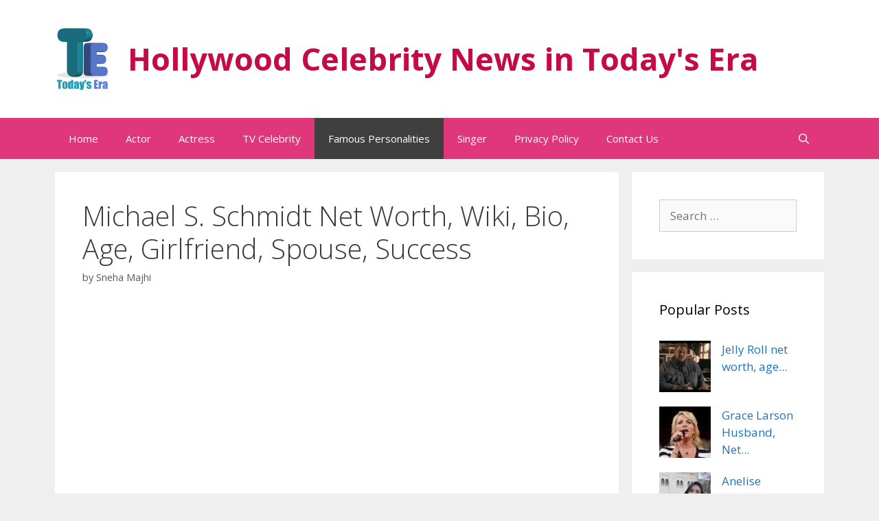

--- FILE ---
content_type: text/html; charset=UTF-8
request_url: https://hollywood.todaysera.com/michael-s-schmidt/
body_size: 14594
content:
<!DOCTYPE html><html lang="en-US"><head><meta charset="UTF-8"><link rel="profile" href="https://gmpg.org/xfn/11"><meta name='robots' content='max-image-preview:large' /><meta name="viewport" content="width=device-width, initial-scale=1"><title>Michael S. Schmidt Net Worth, Wiki, Bio, Age, Girlfriend, Spouse, Success</title><style id="rocket-critical-css">.grid-25:after,.grid-75:after,.grid-container:after,[class*=mobile-grid-]:after,[class*=tablet-grid-]:after{clear:both}@-ms-viewport{width:auto}.grid-25:after,.grid-25:before,.grid-75:after,.grid-75:before,.grid-container:after,.grid-container:before,[class*=mobile-grid-]:after,[class*=mobile-grid-]:before,[class*=tablet-grid-]:after,[class*=tablet-grid-]:before{content:".";display:block;overflow:hidden;visibility:hidden;font-size:0;line-height:0;width:0;height:0}.grid-container{margin-left:auto;margin-right:auto;max-width:1200px;padding-left:10px;padding-right:10px}.grid-25,.grid-75,[class*=mobile-grid-],[class*=tablet-grid-]{-moz-box-sizing:border-box;-webkit-box-sizing:border-box;box-sizing:border-box;padding-left:10px;padding-right:10px}.grid-parent{padding-left:0;padding-right:0}@media (max-width:767px){.mobile-grid-100{clear:both;width:100%}}@media (min-width:768px) and (max-width:1024px){.tablet-grid-25{float:left;width:25%}.tablet-grid-75{float:left;width:75%}}@media (min-width:1025px){.grid-25,.grid-75{float:left}.grid-25{width:25%}.grid-75{width:75%}}html,body,div,span,h1,h2,p,a,ul,li,form,label{border:0;margin:0;padding:0}html{font-family:sans-serif;-webkit-text-size-adjust:100%;-ms-text-size-adjust:100%}article,aside,header,main,nav{display:block}ul{list-style:none}a{background-color:transparent}body,button,input{font-family:-apple-system,system-ui,BlinkMacSystemFont,"Segoe UI",Helvetica,Arial,sans-serif,"Apple Color Emoji","Segoe UI Emoji","Segoe UI Symbol";font-weight:400;text-transform:none;font-size:17px;line-height:1.5}p{margin-bottom:1.5em}h1,h2{font-family:inherit;font-size:100%;font-style:inherit;font-weight:inherit}h1{font-size:40px;margin-bottom:20px;line-height:1.2em;font-weight:300;text-transform:none}h2{font-size:30px;margin-bottom:20px;line-height:1.2em;font-weight:300;text-transform:none}ul{margin:0 0 1.5em 3em}ul{list-style:disc}img{height:auto;max-width:100%}button,input{font-size:100%;margin:0;vertical-align:baseline;*vertical-align:middle}button,input[type=submit]{border:1px solid transparent;background:#666;-webkit-appearance:button;padding:10px 20px;color:#fff}input[type=search]{-webkit-appearance:textfield;box-sizing:content-box}input[type=search]::-webkit-search-decoration{-webkit-appearance:none}button::-moz-focus-inner,input::-moz-focus-inner{border:0;padding:0}input[type=search]{background:#fafafa;color:#666;border:1px solid #ccc;border-radius:0;padding:10px 15px;box-sizing:border-box;max-width:100%}a,a:visited{text-decoration:none}.aligncenter{clear:both;display:block;margin:0 auto}.size-full{max-width:100%;height:auto}.screen-reader-text{position:absolute!important;clip:rect(0,0,0,0);height:1px;width:1px;border:0;overflow:hidden}.site-header:after,.site-content:after{content:"";display:table;clear:both}.main-navigation{z-index:100;padding:0;clear:both;display:block}.inside-navigation{position:relative}.main-navigation a{display:block;text-decoration:none;font-weight:400;text-transform:none;font-size:15px}.main-navigation ul li a{display:block}.main-navigation li{float:left;position:relative}.main-navigation ul{list-style:none;margin:0;padding-left:0}.main-navigation .main-nav ul li a{padding-left:20px;padding-right:20px;line-height:60px}.menu-toggle{display:none}.menu-toggle{padding:0 20px;line-height:60px;margin:0;font-weight:400;text-transform:none;font-size:15px}.site-header{position:relative}.inside-header{padding:40px}.main-title{margin:0;font-size:45px;line-height:1.2em;word-wrap:break-word;font-weight:700;text-transform:none}.site-description{margin:0;line-height:1.5;font-weight:400;text-transform:none;font-size:15px}.post{margin:0 0 2em}.site-content,.entry-header{word-wrap:break-word}.entry-title{margin-bottom:0}.comments-link:before{font-family:GeneratePress;text-decoration:inherit;position:relative;margin-right:.6em;width:13px;text-align:center;display:inline-block}.comments-link:before{content:"\f086"}.comments-link{display:block}.comment-form input{margin-bottom:10px}.single .comments-link{display:none}.widget-area .widget{padding:40px}.widget{margin:0 0 30px;box-sizing:border-box}.sidebar .widget{font-size:17px}.widget_search .search-submit{display:none}.sidebar .widget :last-child{margin-bottom:0}.widget-title{margin-bottom:30px;font-size:20px;line-height:1.5;font-weight:400;text-transform:none}.widget ul{margin:0}.widget ul li{list-style-type:none;position:relative;padding-bottom:5px}.widget .search-field{width:100%}.widget:last-child,.separate-containers .widget:last-child{margin-bottom:0}.separate-containers .inside-article{padding:40px}.separate-containers .widget,.separate-containers .site-main>*{margin-bottom:20px}.separate-containers .site-main{margin:20px}.right-sidebar.separate-containers .site-main{margin-left:0}.separate-containers .inside-right-sidebar{margin-top:20px;margin-bottom:20px}.separate-containers .page-header-image-single{margin-top:20px}.page-header-image-single{line-height:0}.separate-containers .inside-article>[class*=page-header-]{margin-bottom:2em;margin-top:0}.menu-toggle:before,.comments-link:before{-moz-osx-font-smoothing:grayscale;-webkit-font-smoothing:antialiased;font-style:normal;font-variant:normal;text-rendering:auto;line-height:1;speak:none}.comments-link:before{opacity:.7}.container.grid-container{width:auto}</style><meta name="description" content="Look at Michael S. Schmidt&#039;s wiki, biography, net worth, family, girlfriend, personal life, social life, spouse, success story, and career." /><meta name="robots" content="index, follow, max-snippet:-1, max-image-preview:large, max-video-preview:-1" /><link rel="canonical" href="https://hollywood.todaysera.com/michael-s-schmidt/" /><meta property="og:locale" content="en_US" /><meta property="og:type" content="article" /><meta property="og:title" content="Michael S. Schmidt Net Worth, Wiki, Bio, Age, Girlfriend, Spouse, Success" /><meta property="og:description" content="Look at Michael S. Schmidt&#039;s wiki, biography, net worth, family, girlfriend, personal life, social life, spouse, success story, and career." /><meta property="og:url" content="https://hollywood.todaysera.com/michael-s-schmidt/" /><meta property="og:site_name" content="Hollywood Celebrity News in Today&#039;s Era" /><meta property="article:published_time" content="2021-03-16T11:38:21+00:00" /><meta property="article:modified_time" content="2021-03-06T11:47:08+00:00" /><meta property="og:image" content="https://hollywood.todaysera.com/wp-content/uploads/2021/02/Michael-S.-Schmidt.jpg" /><meta property="og:image:width" content="400" /><meta property="og:image:height" content="400" /><meta name="twitter:card" content="summary_large_image" /><meta name="twitter:label1" content="Written by"><meta name="twitter:data1" content="Sneha Majhi"><meta name="twitter:label2" content="Est. reading time"><meta name="twitter:data2" content="4 minutes"> <script type="application/ld+json" class="yoast-schema-graph">{"@context":"https://schema.org","@graph":[{"@type":"WebSite","@id":"https://hollywood.todaysera.com/#website","url":"https://hollywood.todaysera.com/","name":"Hollywood Celebrity News in Today&#039;s Era","description":"All Hollywood Information at 1 place","potentialAction":[{"@type":"SearchAction","target":"https://hollywood.todaysera.com/?s={search_term_string}","query-input":"required name=search_term_string"}],"inLanguage":"en-US"},{"@type":"ImageObject","@id":"https://hollywood.todaysera.com/michael-s-schmidt/#primaryimage","inLanguage":"en-US","url":"https://hollywood.todaysera.com/wp-content/uploads/2021/02/Michael-S.-Schmidt.jpg","width":400,"height":400,"caption":"Michael S. Schmidt Net Worth, Wiki, Bio, Age, Girlfriend, Spouse, Success"},{"@type":"WebPage","@id":"https://hollywood.todaysera.com/michael-s-schmidt/#webpage","url":"https://hollywood.todaysera.com/michael-s-schmidt/","name":"Michael S. Schmidt Net Worth, Wiki, Bio, Age, Girlfriend, Spouse, Success","isPartOf":{"@id":"https://hollywood.todaysera.com/#website"},"primaryImageOfPage":{"@id":"https://hollywood.todaysera.com/michael-s-schmidt/#primaryimage"},"datePublished":"2021-03-16T11:38:21+00:00","dateModified":"2021-03-06T11:47:08+00:00","author":{"@id":"https://hollywood.todaysera.com/#/schema/person/e1379e0b0238883e5e8d689fa1eb3048"},"description":"Look at Michael S. Schmidt's wiki, biography, net worth, family, girlfriend, personal life, social life, spouse, success story, and career.","inLanguage":"en-US","potentialAction":[{"@type":"ReadAction","target":["https://hollywood.todaysera.com/michael-s-schmidt/"]}]},{"@type":"Person","@id":"https://hollywood.todaysera.com/#/schema/person/e1379e0b0238883e5e8d689fa1eb3048","name":"Sneha Majhi","image":{"@type":"ImageObject","@id":"https://hollywood.todaysera.com/#personlogo","inLanguage":"en-US","url":"https://secure.gravatar.com/avatar/36174c8f56d80470358cf025587abcd8?s=96&d=mm&r=g","caption":"Sneha Majhi"}}]}</script> <link rel='dns-prefetch' href='//static.addtoany.com' /><link rel='dns-prefetch' href='//fonts.googleapis.com' /><link href='https://fonts.gstatic.com' crossorigin rel='preconnect' /><link rel="alternate" type="application/rss+xml" title="Hollywood Celebrity News in Today&#039;s Era &raquo; Feed" href="https://hollywood.todaysera.com/feed/" /><link rel="alternate" type="application/rss+xml" title="Hollywood Celebrity News in Today&#039;s Era &raquo; Comments Feed" href="https://hollywood.todaysera.com/comments/feed/" /><style>img.wp-smiley,img.emoji{display:inline!important;border:none!important;box-shadow:none!important;height:1em!important;width:1em!important;margin:0 .07em!important;vertical-align:-0.1em!important;background:none!important;padding:0!important}</style><link rel='preload' id='generate-fonts-css' href='//fonts.googleapis.com/css?family=Open+Sans:300,300italic,regular,italic,600,600italic,700,700italic,800,800italic' as="style" onload="this.onload=null;this.rel='stylesheet'" media='all' /><link rel='preload' id='wp-block-library-css' href='https://hollywood.todaysera.com/wp-includes/css/dist/block-library/style.min.css' as="style" onload="this.onload=null;this.rel='stylesheet'" media='all' /><link data-minify="1" rel='preload' id='contact-form-7-css' href='https://hollywood.todaysera.com/wp-content/cache/min/1/wp-content/plugins/contact-form-7/includes/css/styles-76d6e147a3a4e1ddc41d8dcccb1441d0.css' as="style" onload="this.onload=null;this.rel='stylesheet'" media='all' /><link rel='preload' id='crp-style-thumbs-grid-css' href='https://hollywood.todaysera.com/wp-content/cache/busting/1/wp-content/plugins/contextual-related-posts/css/thumbs-grid.min-1.0.1.css' as="style" onload="this.onload=null;this.rel='stylesheet'" media='all' /><style id='crp-style-thumbs-grid-inline-css'>.crp_related ul li a.crp_link{grid-template-rows:100px 50px}.crp_related ul{grid-template-columns:repeat(auto-fill,minmax(150px,1fr))}</style><link data-minify="1" rel='preload' id='wordpress-popular-posts-css-css' href='https://hollywood.todaysera.com/wp-content/cache/min/1/wp-content/plugins/wordpress-popular-posts/assets/css/wpp-d5bf0d1927b99b9df013784ee0af27d9.css' as="style" onload="this.onload=null;this.rel='stylesheet'" media='all' /><link rel='preload' id='generate-style-grid-css' href='https://hollywood.todaysera.com/wp-content/cache/busting/1/wp-content/themes/generatepress/assets/css/unsemantic-grid.min-3.1.3.css' as="style" onload="this.onload=null;this.rel='stylesheet'" media='all' /><link rel='preload' id='generate-style-css' href='https://hollywood.todaysera.com/wp-content/cache/busting/1/wp-content/themes/generatepress/assets/css/style.min-3.1.3.css' as="style" onload="this.onload=null;this.rel='stylesheet'" media='all' /><style id='generate-style-inline-css'>body{background-color:#efefef;color:#3a3a3a}a{color:#1e73be}a:hover,a:focus,a:active{color:#000}body .grid-container{max-width:1120px}.wp-block-group__inner-container{max-width:1120px;margin-left:auto;margin-right:auto}.site-header .header-image{width:80px}.generate-back-to-top{font-size:20px;border-radius:3px;position:fixed;bottom:30px;right:30px;line-height:40px;width:40px;text-align:center;z-index:10;transition:opacity 300ms ease-in-out}.navigation-search{position:absolute;left:-99999px;pointer-events:none;visibility:hidden;z-index:20;width:100%;top:0;transition:opacity 100ms ease-in-out;opacity:0}.navigation-search.nav-search-active{left:0;right:0;pointer-events:auto;visibility:visible;opacity:1}.navigation-search input[type="search"]{outline:0;border:0;vertical-align:bottom;line-height:1;opacity:.9;width:100%;z-index:20;border-radius:0;-webkit-appearance:none;height:60px}.navigation-search input::-ms-clear{display:none;width:0;height:0}.navigation-search input::-ms-reveal{display:none;width:0;height:0}.navigation-search input::-webkit-search-decoration,.navigation-search input::-webkit-search-cancel-button,.navigation-search input::-webkit-search-results-button,.navigation-search input::-webkit-search-results-decoration{display:none}.main-navigation li.search-item{z-index:21}li.search-item.active{transition:opacity 100ms ease-in-out}.nav-left-sidebar .main-navigation li.search-item.active,.nav-right-sidebar .main-navigation li.search-item.active{width:auto;display:inline-block;float:right}.gen-sidebar-nav .navigation-search{top:auto;bottom:0}:root{--contrast:#222;--contrast-2:#575760;--contrast-3:#b2b2be;--base:#f0f0f0;--base-2:#f7f8f9;--base-3:#fff;--accent:#1e73be}.has-contrast-color{color:#222}.has-contrast-background-color{background-color:#222}.has-contrast-2-color{color:#575760}.has-contrast-2-background-color{background-color:#575760}.has-contrast-3-color{color:#b2b2be}.has-contrast-3-background-color{background-color:#b2b2be}.has-base-color{color:#f0f0f0}.has-base-background-color{background-color:#f0f0f0}.has-base-2-color{color:#f7f8f9}.has-base-2-background-color{background-color:#f7f8f9}.has-base-3-color{color:#fff}.has-base-3-background-color{background-color:#fff}.has-accent-color{color:#1e73be}.has-accent-background-color{background-color:#1e73be}body,button,input,select,textarea{font-family:"Open Sans",sans-serif}body{line-height:1.5}.entry-content>[class*="wp-block-"]:not(:last-child){margin-bottom:1.5em}.main-title{font-size:45px}.main-navigation .main-nav ul ul li a{font-size:14px}.sidebar .widget,.footer-widgets .widget{font-size:17px}h1{font-weight:300;font-size:40px}h2{font-weight:300;font-size:30px;line-height:1.1em}h3{font-size:20px}h4{font-size:inherit}h5{font-size:inherit}@media (max-width:768px){.main-title{font-size:30px}h1{font-size:30px}h2{font-size:25px}}.top-bar{background-color:#636363;color:#fff}.top-bar a{color:#fff}.top-bar a:hover{color:#303030}.site-header{background-color:#fff;color:#3a3a3a}.site-header a{color:#3a3a3a}.main-title a,.main-title a:hover{color:#c40b43}.site-description{color:#757575}.main-navigation,.main-navigation ul ul{background-color:rgba(221,4,91,.78)}.main-navigation .main-nav ul li a,.main-navigation .menu-toggle,.main-navigation .menu-bar-items{color:#fff}.main-navigation .main-nav ul li:not([class*="current-menu-"]):hover>a,.main-navigation .main-nav ul li:not([class*="current-menu-"]):focus>a,.main-navigation .main-nav ul li.sfHover:not([class*="current-menu-"])>a,.main-navigation .menu-bar-item:hover>a,.main-navigation .menu-bar-item.sfHover>a{color:#fff;background-color:#3f3f3f}button.menu-toggle:hover,button.menu-toggle:focus,.main-navigation .mobile-bar-items a,.main-navigation .mobile-bar-items a:hover,.main-navigation .mobile-bar-items a:focus{color:#fff}.main-navigation .main-nav ul li[class*="current-menu-"]>a{color:#fff;background-color:#3f3f3f}.navigation-search input[type="search"],.navigation-search input[type="search"]:active,.navigation-search input[type="search"]:focus,.main-navigation .main-nav ul li.search-item.active>a,.main-navigation .menu-bar-items .search-item.active>a{color:#fff;background-color:#3f3f3f}.main-navigation ul ul{background-color:#3f3f3f}.main-navigation .main-nav ul ul li a{color:#fff}.main-navigation .main-nav ul ul li:not([class*="current-menu-"]):hover>a,.main-navigation .main-nav ul ul li:not([class*="current-menu-"]):focus>a,.main-navigation .main-nav ul ul li.sfHover:not([class*="current-menu-"])>a{color:#fff;background-color:#4f4f4f}.main-navigation .main-nav ul ul li[class*="current-menu-"]>a{color:#fff;background-color:#4f4f4f}.separate-containers .inside-article,.separate-containers .comments-area,.separate-containers .page-header,.one-container .container,.separate-containers .paging-navigation,.inside-page-header{background-color:#fff}.entry-meta{color:#595959}.entry-meta a{color:#595959}.entry-meta a:hover{color:#1e73be}.sidebar .widget{background-color:#fff}.sidebar .widget .widget-title{color:#000}.footer-widgets{background-color:#fff}.footer-widgets .widget-title{color:#000}.site-info{color:#fff;background-color:#222}.site-info a{color:#fff}.site-info a:hover{color:#606060}.footer-bar .widget_nav_menu .current-menu-item a{color:#606060}input[type="text"],input[type="email"],input[type="url"],input[type="password"],input[type="search"],input[type="tel"],input[type="number"],textarea,select{color:#666;background-color:#fafafa;border-color:#ccc}input[type="text"]:focus,input[type="email"]:focus,input[type="url"]:focus,input[type="password"]:focus,input[type="search"]:focus,input[type="tel"]:focus,input[type="number"]:focus,textarea:focus,select:focus{color:#666;background-color:#fff;border-color:#bfbfbf}button,html input[type="button"],input[type="reset"],input[type="submit"],a.button,a.wp-block-button__link:not(.has-background){color:#fff;background-color:#666}button:hover,html input[type="button"]:hover,input[type="reset"]:hover,input[type="submit"]:hover,a.button:hover,button:focus,html input[type="button"]:focus,input[type="reset"]:focus,input[type="submit"]:focus,a.button:focus,a.wp-block-button__link:not(.has-background):active,a.wp-block-button__link:not(.has-background):focus,a.wp-block-button__link:not(.has-background):hover{color:#fff;background-color:#3f3f3f}a.generate-back-to-top{background-color:rgba(0,0,0,.4);color:#fff}a.generate-back-to-top:hover,a.generate-back-to-top:focus{background-color:rgba(0,0,0,.6);color:#fff}@media (max-width:768px){.main-navigation .menu-bar-item:hover>a,.main-navigation .menu-bar-item.sfHover>a{background:none;color:#fff}}.inside-top-bar{padding:10px}.inside-header{padding:40px}.site-main .wp-block-group__inner-container{padding:40px}.entry-content .alignwide,body:not(.no-sidebar) .entry-content .alignfull{margin-left:-40px;width:calc(100% + 80px);max-width:calc(100% + 80px)}.separate-containers .widget,.separate-containers .site-main>*,.separate-containers .page-header,.widget-area .main-navigation{margin-bottom:19px}.separate-containers .site-main{margin:19px}.both-right.separate-containers .inside-left-sidebar{margin-right:9px}.both-right.separate-containers .inside-right-sidebar{margin-left:9px}.both-left.separate-containers .inside-left-sidebar{margin-right:9px}.both-left.separate-containers .inside-right-sidebar{margin-left:9px}.separate-containers .page-header-image,.separate-containers .page-header-contained,.separate-containers .page-header-image-single,.separate-containers .page-header-content-single{margin-top:19px}.separate-containers .inside-right-sidebar,.separate-containers .inside-left-sidebar{margin-top:19px;margin-bottom:19px}.rtl .menu-item-has-children .dropdown-menu-toggle{padding-left:20px}.rtl .main-navigation .main-nav ul li.menu-item-has-children>a{padding-right:20px}.site-info{padding:20px}@media (max-width:768px){.separate-containers .inside-article,.separate-containers .comments-area,.separate-containers .page-header,.separate-containers .paging-navigation,.one-container .site-content,.inside-page-header{padding:30px}.site-main .wp-block-group__inner-container{padding:30px}.site-info{padding-right:10px;padding-left:10px}.entry-content .alignwide,body:not(.no-sidebar) .entry-content .alignfull{margin-left:-30px;width:calc(100% + 60px);max-width:calc(100% + 60px)}}.one-container .sidebar .widget{padding:0}@media (max-width:768px){.main-navigation .menu-toggle,.main-navigation .mobile-bar-items,.sidebar-nav-mobile:not(#sticky-placeholder){display:block}.main-navigation ul,.gen-sidebar-nav{display:none}[class*="nav-float-"] .site-header .inside-header>*{float:none;clear:both}}.dynamic-author-image-rounded{border-radius:100%}.dynamic-featured-image,.dynamic-author-image{vertical-align:middle}.one-container.blog .dynamic-content-template:not(:last-child),.one-container.archive .dynamic-content-template:not(:last-child){padding-bottom:0}.dynamic-entry-excerpt>p:last-child{margin-bottom:0}h2.entry-title{font-size:19px}.post-image:not(:first-child),.page-content:not(:first-child),.entry-content:not(:first-child),.entry-summary:not(:first-child),footer.entry-meta{margin-top:.6em}.post-image-above-header .inside-article div.featured-image,.post-image-above-header .inside-article div.post-image{margin-bottom:.6em}</style><link rel='preload' id='generate-mobile-style-css' href='https://hollywood.todaysera.com/wp-content/cache/busting/1/wp-content/themes/generatepress/assets/css/mobile.min-3.1.3.css' as="style" onload="this.onload=null;this.rel='stylesheet'" media='all' /><link rel='preload' id='generate-font-icons-css' href='https://hollywood.todaysera.com/wp-content/cache/busting/1/wp-content/themes/generatepress/assets/css/components/font-icons.min-3.1.3.css' as="style" onload="this.onload=null;this.rel='stylesheet'" media='all' /><link rel='preload' id='font-awesome-css' href='https://hollywood.todaysera.com/wp-content/cache/busting/1/wp-content/themes/generatepress/assets/css/components/font-awesome.min-4.7.css' as="style" onload="this.onload=null;this.rel='stylesheet'" media='all' /><link rel='preload' id='tablepress-default-css' href='https://hollywood.todaysera.com/wp-content/cache/busting/1/wp-content/plugins/tablepress/css/default.min-1.14.css' as="style" onload="this.onload=null;this.rel='stylesheet'" media='all' /><link rel='preload' id='addtoany-css' href='https://hollywood.todaysera.com/wp-content/cache/busting/1/wp-content/plugins/add-to-any/addtoany.min-1.16.css' as="style" onload="this.onload=null;this.rel='stylesheet'" media='all' /><link rel='preload' id='generate-blog-columns-css' href='https://hollywood.todaysera.com/wp-content/cache/busting/1/wp-content/plugins/gp-premium/blog/functions/css/columns.min-2.1.2.css' as="style" onload="this.onload=null;this.rel='stylesheet'" media='all' /><style id='rocket-lazyload-inline-css'>.rll-youtube-player{position:relative;padding-bottom:56.23%;height:0;overflow:hidden;max-width:100%}.rll-youtube-player iframe{position:absolute;top:0;left:0;width:100%;height:100%;z-index:100;background:0 0}.rll-youtube-player img{bottom:0;display:block;left:0;margin:auto;max-width:100%;width:100%;position:absolute;right:0;top:0;border:none;height:auto;cursor:pointer;-webkit-transition:.4s all;-moz-transition:.4s all;transition:.4s all}.rll-youtube-player img:hover{-webkit-filter:brightness(75%)}.rll-youtube-player .play{height:72px;width:72px;left:50%;top:50%;margin-left:-36px;margin-top:-36px;position:absolute;background:url(https://hollywood.todaysera.com/wp-content/plugins/wp-rocket/assets/img/youtube.png) no-repeat;cursor:pointer}.wp-has-aspect-ratio .rll-youtube-player{position:absolute;padding-bottom:0;width:100%;height:100%;top:0;bottom:0;left:0;right:0}</style> <script id='addtoany-core-js-before'>window.a2a_config=window.a2a_config||{};a2a_config.callbacks=[];a2a_config.overlays=[];a2a_config.templates={};</script> <script defer src='https://static.addtoany.com/menu/page.js' id='addtoany-core-js'></script> <script src='https://hollywood.todaysera.com/wp-content/cache/busting/1/wp-includes/js/jquery/jquery.min-3.5.1.js' id='jquery-core-js'></script> <script src='https://hollywood.todaysera.com/wp-content/cache/busting/1/wp-includes/js/jquery/jquery-migrate.min-3.3.2.js' id='jquery-migrate-js' defer></script> <script defer src='https://hollywood.todaysera.com/wp-content/cache/busting/1/wp-content/plugins/add-to-any/addtoany.min-1.1.js' id='addtoany-jquery-js'></script> <script id='wpp-json' type="application/json">{"sampling_active":0,"sampling_rate":100,"ajax_url":"https:\/\/hollywood.todaysera.com\/wp-json\/wordpress-popular-posts\/v1\/popular-posts","api_url":"https:\/\/hollywood.todaysera.com\/wp-json\/wordpress-popular-posts","ID":7882,"token":"2e6bd59328","lang":0,"debug":0}</script> <script src='https://hollywood.todaysera.com/wp-content/cache/busting/1/wp-content/plugins/wordpress-popular-posts/assets/js/wpp.min-5.5.1.js' id='wpp-js-js' defer></script> <link rel="https://api.w.org/" href="https://hollywood.todaysera.com/wp-json/" /><link rel="alternate" type="application/json" href="https://hollywood.todaysera.com/wp-json/wp/v2/posts/7882" /><link rel="EditURI" type="application/rsd+xml" title="RSD" href="https://hollywood.todaysera.com/xmlrpc.php?rsd" /><link rel="wlwmanifest" type="application/wlwmanifest+xml" href="https://hollywood.todaysera.com/wp-includes/wlwmanifest.xml" /><meta name="generator" content="WordPress 5.7.14" /><link rel='shortlink' href='https://hollywood.todaysera.com/?p=7882' />  <script data-no-minify="1" async src="https://hollywood.todaysera.com/wp-content/cache/busting/1/gtm-1b3d25c005311ac2c3183091d76876fa.js"></script> <script>window.dataLayer = window.dataLayer || [];
  function gtag(){dataLayer.push(arguments);}
  gtag('js', new Date());

  gtag('config', 'UA-146444775-1');</script> <script data-ad-client="ca-pub-9420336768798717" async src="https://pagead2.googlesyndication.com/pagead/js/adsbygoogle.js"></script> <meta name="p:domain_verify" content="8721e9a8f58db15329ec077f561a7f56"/><style id="wpp-loading-animation-styles">@-webkit-keyframes bgslide{from{background-position-x:0}to{background-position-x:-200%}}@keyframes bgslide{from{background-position-x:0}to{background-position-x:-200%}}.wpp-widget-placeholder,.wpp-widget-block-placeholder{margin:0 auto;width:60px;height:3px;background:#dd3737;background:linear-gradient(90deg,#dd3737 0%,#571313 10%,#dd3737 100%);background-size:200% auto;border-radius:3px;-webkit-animation:bgslide 1s infinite linear;animation:bgslide 1s infinite linear}</style><link rel="icon" href="https://hollywood.todaysera.com/wp-content/uploads/2019/08/cropped-TodaysEraLogo-259x300-32x32.png" sizes="32x32" /><link rel="icon" href="https://hollywood.todaysera.com/wp-content/uploads/2019/08/cropped-TodaysEraLogo-259x300-192x192.png" sizes="192x192" /><link rel="apple-touch-icon" href="https://hollywood.todaysera.com/wp-content/uploads/2019/08/cropped-TodaysEraLogo-259x300-180x180.png" /><meta name="msapplication-TileImage" content="https://hollywood.todaysera.com/wp-content/uploads/2019/08/cropped-TodaysEraLogo-259x300-270x270.png" /><style id="tt-easy-google-font-styles" type="text/css">h1{}</style><noscript><style id="rocket-lazyload-nojs-css">.rll-youtube-player,[data-lazy-src]{display:none!important}</style></noscript><script>/*! loadCSS rel=preload polyfill. [c]2017 Filament Group, Inc. MIT License */
(function(w){"use strict";if(!w.loadCSS){w.loadCSS=function(){}}
var rp=loadCSS.relpreload={};rp.support=(function(){var ret;try{ret=w.document.createElement("link").relList.supports("preload")}catch(e){ret=!1}
return function(){return ret}})();rp.bindMediaToggle=function(link){var finalMedia=link.media||"all";function enableStylesheet(){link.media=finalMedia}
if(link.addEventListener){link.addEventListener("load",enableStylesheet)}else if(link.attachEvent){link.attachEvent("onload",enableStylesheet)}
setTimeout(function(){link.rel="stylesheet";link.media="only x"});setTimeout(enableStylesheet,3000)};rp.poly=function(){if(rp.support()){return}
var links=w.document.getElementsByTagName("link");for(var i=0;i<links.length;i++){var link=links[i];if(link.rel==="preload"&&link.getAttribute("as")==="style"&&!link.getAttribute("data-loadcss")){link.setAttribute("data-loadcss",!0);rp.bindMediaToggle(link)}}};if(!rp.support()){rp.poly();var run=w.setInterval(rp.poly,500);if(w.addEventListener){w.addEventListener("load",function(){rp.poly();w.clearInterval(run)})}else if(w.attachEvent){w.attachEvent("onload",function(){rp.poly();w.clearInterval(run)})}}
if(typeof exports!=="undefined"){exports.loadCSS=loadCSS}
else{w.loadCSS=loadCSS}}(typeof global!=="undefined"?global:this))</script></head><body class="post-template-default single single-post postid-7882 single-format-standard wp-custom-logo wp-embed-responsive post-image-above-header post-image-aligned-center sticky-menu-fade right-sidebar nav-below-header separate-containers fluid-header active-footer-widgets-3 nav-search-enabled nav-aligned-left header-aligned-left dropdown-hover" itemtype="https://schema.org/Blog" itemscope> <a class="screen-reader-text skip-link" href="#content" title="Skip to content">Skip to content</a><header class="site-header" id="masthead" aria-label="Site" itemtype="https://schema.org/WPHeader" itemscope><div class="inside-header grid-container grid-parent"><div class="site-branding-container"><div class="site-logo"> <a href="https://hollywood.todaysera.com/" title="Hollywood Celebrity News in Today&#039;s Era" rel="home"> <img class="header-image is-logo-image" alt="Hollywood Celebrity News in Today&#039;s Era" src="data:image/svg+xml,%3Csvg%20xmlns='http://www.w3.org/2000/svg'%20viewBox='0%200%200%200'%3E%3C/svg%3E" title="Hollywood Celebrity News in Today&#039;s Era" data-lazy-src="https://hollywood.todaysera.com/wp-content/uploads/2019/08/cropped-TodaysEraLogo-259x300-1.png" /><noscript><img class="header-image is-logo-image" alt="Hollywood Celebrity News in Today&#039;s Era" src="https://hollywood.todaysera.com/wp-content/uploads/2019/08/cropped-TodaysEraLogo-259x300-1.png" title="Hollywood Celebrity News in Today&#039;s Era" /></noscript> </a></div><div class="site-branding"><p class="main-title" itemprop="headline"> <a href="https://hollywood.todaysera.com/" rel="home"> Hollywood Celebrity News in Today&#039;s Era </a></p></div></div></div></header><nav class="main-navigation sub-menu-right" id="site-navigation" aria-label="Primary" itemtype="https://schema.org/SiteNavigationElement" itemscope><div class="inside-navigation grid-container grid-parent"><form method="get" class="search-form navigation-search" action="https://hollywood.todaysera.com/"> <input type="search" class="search-field" value="" name="s" title="Search" /></form><div class="mobile-bar-items"> <span class="search-item"> <a aria-label="Open Search Bar" href="#"> </a> </span></div> <button class="menu-toggle" aria-controls="primary-menu" aria-expanded="false"> <span class="mobile-menu">Menu</span> </button><div id="primary-menu" class="main-nav"><ul id="menu-td-demo-header-menu" class=" menu sf-menu"><li id="menu-item-3496" class="menu-item menu-item-type-custom menu-item-object-custom menu-item-home menu-item-3496"><a href="https://hollywood.todaysera.com/">Home</a></li><li id="menu-item-1021" class="menu-item menu-item-type-taxonomy menu-item-object-category menu-item-1021"><a href="https://hollywood.todaysera.com/category/actor/">Actor</a></li><li id="menu-item-1024" class="menu-item menu-item-type-taxonomy menu-item-object-category menu-item-1024"><a href="https://hollywood.todaysera.com/category/actress/">Actress</a></li><li id="menu-item-1023" class="menu-item menu-item-type-taxonomy menu-item-object-category menu-item-1023"><a href="https://hollywood.todaysera.com/category/tv-celebrity/">TV Celebrity</a></li><li id="menu-item-1022" class="menu-item menu-item-type-taxonomy menu-item-object-category current-post-ancestor current-menu-parent current-post-parent menu-item-1022"><a href="https://hollywood.todaysera.com/category/famous-personalities/">Famous Personalities</a></li><li id="menu-item-2404" class="menu-item menu-item-type-taxonomy menu-item-object-category menu-item-2404"><a href="https://hollywood.todaysera.com/category/singer/">Singer</a></li><li id="menu-item-3497" class="menu-item menu-item-type-post_type menu-item-object-page menu-item-privacy-policy menu-item-3497"><a href="https://hollywood.todaysera.com/privacy-policy/">Privacy Policy</a></li><li id="menu-item-3502" class="menu-item menu-item-type-post_type menu-item-object-page menu-item-3502"><a href="https://hollywood.todaysera.com/contact-us/">Contact Us</a></li><li class="search-item menu-item-align-right"><a aria-label="Open Search Bar" href="#"></a></li></ul></div></div></nav><div class="site grid-container container hfeed grid-parent" id="page"><div class="site-content" id="content"><div class="content-area grid-parent mobile-grid-100 grid-75 tablet-grid-75" id="primary"><main class="site-main" id="main"><article id="post-7882" class="post-7882 post type-post status-publish format-standard has-post-thumbnail hentry category-famous-personalities tag-is-michael-s-schmidt-married tag-michael-s-schmidt-and-nicolle-wallace tag-michael-s-schmidt-daughter tag-michael-s-schmidt-today infinite-scroll-item" itemtype="https://schema.org/CreativeWork" itemscope><div class="inside-article"><header class="entry-header" aria-label="Content"><h1 class="entry-title" itemprop="headline">Michael S. Schmidt Net Worth, Wiki, Bio, Age, Girlfriend, Spouse, Success</h1><div class="entry-meta"> <span class="byline">by <span class="author vcard" itemprop="author" itemtype="https://schema.org/Person" itemscope><a class="url fn n" href="https://hollywood.todaysera.com/author/snehamajhi/" title="View all posts by Sneha Majhi" rel="author" itemprop="url"><span class="author-name" itemprop="name">Sneha Majhi</span></a></span></span></div></header><div class="entry-content" itemprop="text"><div class='code-block code-block-1' style='margin: 8px 0; clear: both;'> <script async src="https://pagead2.googlesyndication.com/pagead/js/adsbygoogle.js"></script>  <ins class="adsbygoogle" style="display:block" data-ad-client="ca-pub-9420336768798717" data-ad-slot="8493589261" data-ad-format="auto" data-full-width-responsive="true"></ins> <script>(adsbygoogle = window.adsbygoogle || []).push({});</script></div><div class="addtoany_share_save_container addtoany_content addtoany_content_top"><div class="a2a_kit a2a_kit_size_32 addtoany_list" data-a2a-url="https://hollywood.todaysera.com/michael-s-schmidt/" data-a2a-title="Michael S. Schmidt Net Worth, Wiki, Bio, Age, Girlfriend, Spouse, Success"><a class="a2a_dd addtoany_share_save addtoany_share" href="https://www.addtoany.com/share"></a></div></div><h2><strong>Michael S. Schmidt Wiki, Biography, Net Worth, Parents, Family, Girlfriend, Age, Education, Personal Life, Social life, Spouse, Success Story, Body Measurements and Career</strong></h2><p>Michael S. Schmidt is a popular American author and journalist. He is currently serving as a correspondent for the New York Times in Washington, DC. Michael also works as a national security contributor for reputed channels like NBC and MSNBC news. He is widely celebrated for winning the Pulitzer Prize for unveiling the news that President Donald Trump proposed to pledge loyalty to James B. Comey, F.B.I. Director and also to officially wrap the undergoing federal investigation of his former NSC.</p><p style="text-align: center;"><img loading="lazy" class="alignnone size-full wp-image-7975" src="data:image/svg+xml,%3Csvg%20xmlns='http://www.w3.org/2000/svg'%20viewBox='0%200%20400%20400'%3E%3C/svg%3E" alt="Michael S. Schmidt Net Worth, Wiki, Bio, Age, Girlfriend, Spouse, Success " width="400" height="400" data-lazy-srcset="https://hollywood.todaysera.com/wp-content/uploads/2021/02/Michael-S.-Schmidt.jpg 400w, https://hollywood.todaysera.com/wp-content/uploads/2021/02/Michael-S.-Schmidt-300x300.jpg 300w, https://hollywood.todaysera.com/wp-content/uploads/2021/02/Michael-S.-Schmidt-150x150.jpg 150w" data-lazy-sizes="(max-width: 400px) 100vw, 400px" data-lazy-src="https://hollywood.todaysera.com/wp-content/uploads/2021/02/Michael-S.-Schmidt.jpg" /><noscript><img loading="lazy" class="alignnone size-full wp-image-7975" src="https://hollywood.todaysera.com/wp-content/uploads/2021/02/Michael-S.-Schmidt.jpg" alt="Michael S. Schmidt Net Worth, Wiki, Bio, Age, Girlfriend, Spouse, Success " width="400" height="400" srcset="https://hollywood.todaysera.com/wp-content/uploads/2021/02/Michael-S.-Schmidt.jpg 400w, https://hollywood.todaysera.com/wp-content/uploads/2021/02/Michael-S.-Schmidt-300x300.jpg 300w, https://hollywood.todaysera.com/wp-content/uploads/2021/02/Michael-S.-Schmidt-150x150.jpg 150w" sizes="(max-width: 400px) 100vw, 400px" /></noscript></p><p style="text-align: center;">Image Source: Twitter</p><h3 style="text-align: center;"><strong>Michael S. Schmidt Wiki</strong></h3><table dir="ltr" border="1" cellspacing="0" cellpadding="0"><colgroup><col width="196" /><col width="369" /></colgroup><tbody><tr><td style="text-align: center;" data-sheets-value="{&quot;1&quot;:2,&quot;2&quot;:&quot;Names&quot;}">Names</td><td style="text-align: center;" data-sheets-value="{&quot;1&quot;:2,&quot;2&quot;:&quot;Michael S Schmidt&quot;}">Michael S. Schmidt</td></tr><tr><td style="text-align: center;" data-sheets-value="{&quot;1&quot;:2,&quot;2&quot;:&quot;Profession&quot;}">Profession</td><td style="text-align: center;" data-sheets-value="{&quot;1&quot;:2,&quot;2&quot;:&quot;Journalist&quot;}">Journalist</td></tr><tr><td style="text-align: center;" data-sheets-value="{&quot;1&quot;:2,&quot;2&quot;:&quot;Famous For&quot;}">Famous For</td><td style="text-align: center;" data-sheets-value="{&quot;1&quot;:2,&quot;2&quot;:&quot;Winning the Pulitzer Prize for two times&quot;}">Winning the Pulitzer Prize twice</td></tr><tr><td style="text-align: center;" data-sheets-value="{&quot;1&quot;:2,&quot;2&quot;:&quot;Date of Birth&quot;}">Date of Birth</td><td style="text-align: center;" data-sheets-value="{&quot;1&quot;:2,&quot;2&quot;:&quot;23th September 1983&quot;}">23rd September 1983</td></tr><tr><td style="text-align: center;" data-sheets-value="{&quot;1&quot;:2,&quot;2&quot;:&quot;Place of Birth&quot;}">Place of Birth</td><td style="text-align: center;" data-sheets-value="{&quot;1&quot;:2,&quot;2&quot;:&quot;Nyack, New York, USA&quot;}">Nyack, New York, USA</td></tr><tr><td style="text-align: center;" data-sheets-value="{&quot;1&quot;:2,&quot;2&quot;:&quot;Age&quot;}">Age</td><td style="text-align: center;" data-sheets-value="{&quot;1&quot;:2,&quot;2&quot;:&quot;36 years old&quot;}">36 years old</td></tr><tr><td style="text-align: center;" data-sheets-value="{&quot;1&quot;:2,&quot;2&quot;:&quot;Residence&quot;}">Residence</td><td style="text-align: center;" data-sheets-value="{&quot;1&quot;:2,&quot;2&quot;:&quot;New York&quot;}">New York</td></tr><tr><td style="text-align: center;" data-sheets-value="{&quot;1&quot;:2,&quot;2&quot;:&quot;Nationality&quot;}">Nationality</td><td style="text-align: center;" data-sheets-value="{&quot;1&quot;:2,&quot;2&quot;:&quot;American&quot;}">American</td></tr><tr><td style="text-align: center;" data-sheets-value="{&quot;1&quot;:2,&quot;2&quot;:&quot;Ethnicity&quot;}">Ethnicity</td><td style="text-align: center;" data-sheets-value="{&quot;1&quot;:2,&quot;2&quot;:&quot;White&quot;}">White</td></tr><tr><td style="text-align: center;" data-sheets-value="{&quot;1&quot;:2,&quot;2&quot;:&quot;Gender&quot;}">Gender</td><td style="text-align: center;" data-sheets-value="{&quot;1&quot;:2,&quot;2&quot;:&quot;Male&quot;}">Male</td></tr><tr><td style="text-align: center;" data-sheets-value="{&quot;1&quot;:2,&quot;2&quot;:&quot;Sexuality&quot;}">Sexuality</td><td style="text-align: center;" data-sheets-value="{&quot;1&quot;:2,&quot;2&quot;:&quot;Straight&quot;}">Straight</td></tr><tr><td style="text-align: center;" data-sheets-value="{&quot;1&quot;:2,&quot;2&quot;:&quot;Zodiac Sign&quot;}">Zodiac Sign</td><td style="text-align: center;" data-sheets-value="{&quot;1&quot;:2,&quot;2&quot;:&quot;Libra&quot;}">Libra</td></tr><tr><td style="text-align: center;" data-sheets-value="{&quot;1&quot;:2,&quot;2&quot;:&quot;Height&quot;}">Height</td><td style="text-align: center;" data-sheets-value="{&quot;1&quot;:2,&quot;2&quot;:&quot;5'6\&quot;&quot;}">5&#8217;6&#8243;</td></tr><tr><td style="text-align: center;" data-sheets-value="{&quot;1&quot;:2,&quot;2&quot;:&quot;Weight&quot;}">Weight</td><td style="text-align: center;" data-sheets-value="{&quot;1&quot;:2,&quot;2&quot;:&quot;NA&quot;}">NA</td></tr><tr><td style="text-align: center;" data-sheets-value="{&quot;1&quot;:2,&quot;2&quot;:&quot;Eye Color&quot;}">Eye Color</td><td style="text-align: center;" data-sheets-value="{&quot;1&quot;:2,&quot;2&quot;:&quot;NA&quot;}">NA</td></tr><tr><td style="text-align: center;" data-sheets-value="{&quot;1&quot;:2,&quot;2&quot;:&quot;Hair color&quot;}">Hair color</td><td style="text-align: center;" data-sheets-value="{&quot;1&quot;:2,&quot;2&quot;:&quot;NA&quot;}">NA</td></tr><tr><td style="text-align: center;" data-sheets-value="{&quot;1&quot;:2,&quot;2&quot;:&quot;Marital Status&quot;}">Marital Status</td><td style="text-align: center;" data-sheets-value="{&quot;1&quot;:2,&quot;2&quot;:&quot;Unmarried&quot;}">Unmarried</td></tr><tr><td style="text-align: center;" data-sheets-value="{&quot;1&quot;:2,&quot;2&quot;:&quot;Girlfriend&quot;}">Girlfriend</td><td style="text-align: center;" data-sheets-value="{&quot;1&quot;:2,&quot;2&quot;:&quot;Nicolle Wallace&quot;}">Nicolle Wallace</td></tr><tr><td style="text-align: center;" data-sheets-value="{&quot;1&quot;:2,&quot;2&quot;:&quot;Parents&quot;}">Parents</td><td style="text-align: center;" data-sheets-value="{&quot;1&quot;:2,&quot;2&quot;:&quot;Mother: Rachel Schmidt, Father: NA&quot;}">Mother: Rachel Schmidt, Father: NA</td></tr><tr><td style="text-align: center;" data-sheets-value="{&quot;1&quot;:2,&quot;2&quot;:&quot;Siblings&quot;}">Siblings</td><td style="text-align: center;" data-sheets-value="{&quot;1&quot;:2,&quot;2&quot;:&quot;NA&quot;}">NA</td></tr><tr><td style="text-align: center;" data-sheets-value="{&quot;1&quot;:2,&quot;2&quot;:&quot;Net Worth &quot;}">Net Worth</td><td style="text-align: center;" data-sheets-value="{&quot;1&quot;:2,&quot;2&quot;:&quot;Under review &quot;}">Under review</td></tr></tbody></table><div style="clear:both; margin-top:0em; margin-bottom:1em;"><a href="https://hollywood.todaysera.com/towanda-braxtonnet-bio/" target="_blank" rel="nofollow" class="uc0841231a6afb94bb62c517784add468"><style>.uc0841231a6afb94bb62c517784add468{padding:0;margin:0;padding-top:1em!important;padding-bottom:1em!important;width:100%;display:block;font-weight:700;background-color:inherit;border:0!important;border-left:4px solid inherit!important;text-decoration:none}.uc0841231a6afb94bb62c517784add468:active,.uc0841231a6afb94bb62c517784add468:hover{opacity:1;transition:opacity 250ms;webkit-transition:opacity 250ms;text-decoration:none}.uc0841231a6afb94bb62c517784add468{transition:background-color 250ms;webkit-transition:background-color 250ms;opacity:1;transition:opacity 250ms;webkit-transition:opacity 250ms}.uc0841231a6afb94bb62c517784add468 .ctaText{font-weight:700;color:#27AE60;text-decoration:none;font-size:16px}.uc0841231a6afb94bb62c517784add468 .postTitle{color:inherit;text-decoration:underline!important;font-size:16px}.uc0841231a6afb94bb62c517784add468:hover .postTitle{text-decoration:underline!important}</style><div style="padding-left:1em; padding-right:1em;"><span class="ctaText">Also READ</span>&nbsp; <span class="postTitle">Towanda Braxton Net Worth, Spouse, Career, Personal Life, Professional Life</span></div></a></div><h3><strong>Michael S. Schmidt&#8217;s Family</strong></h3><p>The journalist, Michael S. Schmidt, was born on 23rd September 1983, in Nyack, New York, USA. His mother&#8217;s name is Rachel Schmidt. Information about his other family members is in the dark. He hasn&#8217;t revealed his details in the public domain.</p><h3><strong>Michael S. Schmidt&#8217;s Age</strong></h3><p>Michael S. is 36 years old. He is an American. He was born under the astronomical sign of Libra. His ethnicity is white.</p><h3><strong>Michael S. Schmidt&#8217;s Education</strong></h3><p>Coming to Michael&#8217;s education, he attended Richmond-based John Randolph Tucker High School, where he served as a member of the school&#8217;s baseball team. After school graduation, he went to Lafayette College in Easton to major in International Affairs. During his graduation period, he and his classmate, Erin Koen, came together and co-founded and edited Marooned.</p><h3><strong>Michael S. Schmidt&#8217;s Career</strong></h3><p>Just after his graduation, Michael joined the Boston Globe. After a year, he left the designation as soon as he got the job letter from the New York Times to serve there as a news clerk. In 2007, luckily, he became the staff reporter. Meanwhile, he covered and broke the news of a performance-enhancing drug taken by the players. Moreover, he reported the case of the firm of Scott Boras, a baseball player.</p><div style="clear:both; margin-top:0em; margin-bottom:1em;"><a href="https://hollywood.todaysera.com/greg-davies/" target="_blank" rel="nofollow" class="uebe8a270515508a993f17d33755835cf"><style>.uebe8a270515508a993f17d33755835cf{padding:0;margin:0;padding-top:1em!important;padding-bottom:1em!important;width:100%;display:block;font-weight:700;background-color:inherit;border:0!important;border-left:4px solid inherit!important;text-decoration:none}.uebe8a270515508a993f17d33755835cf:active,.uebe8a270515508a993f17d33755835cf:hover{opacity:1;transition:opacity 250ms;webkit-transition:opacity 250ms;text-decoration:none}.uebe8a270515508a993f17d33755835cf{transition:background-color 250ms;webkit-transition:background-color 250ms;opacity:1;transition:opacity 250ms;webkit-transition:opacity 250ms}.uebe8a270515508a993f17d33755835cf .ctaText{font-weight:700;color:#27AE60;text-decoration:none;font-size:16px}.uebe8a270515508a993f17d33755835cf .postTitle{color:inherit;text-decoration:underline!important;font-size:16px}.uebe8a270515508a993f17d33755835cf:hover .postTitle{text-decoration:underline!important}</style><div style="padding-left:1em; padding-right:1em;"><span class="ctaText">Also READ</span>&nbsp; <span class="postTitle">Greg Davies Bio, Age, Achievements, Success Story, Wife, and Net Worth</span></div></a></div><p>Currently, he is serving as the correspondent New York Times and covers news regarding federal investigations and national security. In 2011, he was the correspondent for the Iraq-based The Times, where he broke the exclusive incidental series of the Haditha Massacre. He also disclosed some documents as proof.</p><p>Michael also worked for the team that disclosed the Justice Department charging FIFA executives. Soon after that, executives were arrested by law enforcement officers. He even contributed a lot to unveil the connection between the former president&#8217;s associates and the Russians. Schmidt covered the email controversy of Hillary Clinton. He also serves as a major contributor to MSNBC.</p><h3><strong>Michael S. Schmidt&#8217;s Net Worth</strong></h3><p>Michael&#8217;s exact net worth is under review. However, his net assets must be above millions as he is one of the prominent journalists of the current time. He must have garnered a lot from his journalism career.</p><h3><strong>Michael S. Schmidt&#8217;s Girlfriend</strong></h3><p>Michael is currently dating famous <a href="https://hollywood.todaysera.com/category/tv-celebrity/" title="TV" target="_blank" class="auto-link" >TV</a> <a href="https://hollywood.todaysera.com/category/famous-personalities/" title="personality" target="_blank" class="auto-link" >personality</a> Nicolle Wallace. She served as the White House communications director during President George W. Bush’s Administration. Then she became the senior adviser to Sarah Palin.</p><div style="clear:both; margin-top:0em; margin-bottom:1em;"><a href="https://hollywood.todaysera.com/tammy-bradshaw/" target="_blank" rel="nofollow" class="uacc60eaf73385bea261bc54e8bd617a4"><style>.uacc60eaf73385bea261bc54e8bd617a4{padding:0;margin:0;padding-top:1em!important;padding-bottom:1em!important;width:100%;display:block;font-weight:700;background-color:inherit;border:0!important;border-left:4px solid inherit!important;text-decoration:none}.uacc60eaf73385bea261bc54e8bd617a4:active,.uacc60eaf73385bea261bc54e8bd617a4:hover{opacity:1;transition:opacity 250ms;webkit-transition:opacity 250ms;text-decoration:none}.uacc60eaf73385bea261bc54e8bd617a4{transition:background-color 250ms;webkit-transition:background-color 250ms;opacity:1;transition:opacity 250ms;webkit-transition:opacity 250ms}.uacc60eaf73385bea261bc54e8bd617a4 .ctaText{font-weight:700;color:#27AE60;text-decoration:none;font-size:16px}.uacc60eaf73385bea261bc54e8bd617a4 .postTitle{color:inherit;text-decoration:underline!important;font-size:16px}.uacc60eaf73385bea261bc54e8bd617a4:hover .postTitle{text-decoration:underline!important}</style><div style="padding-left:1em; padding-right:1em;"><span class="ctaText">Also READ</span>&nbsp; <span class="postTitle">Tammy Bradshaw Bio, Net Worth, Height, Age, Husband, Career, Marriage</span></div></a></div><p>Schmidt is a regular guest on Nicole&#8217;s well-known TV show, Deadline: White House where they might have fallen in love with each other.</p><p>Schmidt was never married while Nicole was married to Mark Wallace, a former US Ambassador. They even have a son together. However, after 14 years of their marriage, things started falling out between them and both opted for a legal separation. Nicole is still in marriage with Mark while the legal separation process is still on.</p><h3><strong>Michael S. Schmidt&#8217;s Body Measurements</strong></h3><p>Schmidt is 5&#8217;6&#8243; inches tall.</p><h3><strong>Michael S. Schmidt&#8217;s Social Life</strong></h3><p>Michael is not active anywhere except on Twitter. He has 240k adherents on Twitter.</p><h3><strong>Who is Michael S. Schmidt?</strong></h3><p>Journalist and TV Personality</p><h3><strong>Who are the parents of Michael S. Schmidt?</strong></h3><p>Not Known</p><h3><strong>Is Michael S. Schmidt in a relationship?</strong></h3><p>Yes, with Nicolle Wallace</p><h3><strong>Michael S. Schmidt&#8217;s IMDb</strong></h3><p>https://www.imdb.com/name/nm10093488/</p><h3><strong>Michael S. Schmidt&#8217;s Twitter</strong></h3><p><a class="twitter-timeline" href="https://twitter.com/nytmike?ref_src=twsrc%5Etfw">Tweets by nytmike</a> <script async src="https://platform.twitter.com/widgets.js" charset="utf-8"></script></p><p>&nbsp;</p><p>Looking for more updates? Stay connected to our <a href="https://hollywood.todaysera.com/">Hollywood website</a>.</p><div id="crp_related"></div></div></div></article></main></div><div class="widget-area sidebar is-right-sidebar grid-25 tablet-grid-25 grid-parent" id="right-sidebar"><div class="inside-right-sidebar"><aside id="search-3" class="widget inner-padding widget_search"><form method="get" class="search-form" action="https://hollywood.todaysera.com/"> <label> <span class="screen-reader-text">Search for:</span> <input type="search" class="search-field" placeholder="Search &hellip;" value="" name="s" title="Search for:"> </label> <input type="submit" class="search-submit" value="Search"></form></aside><aside id="wpp-2" class="widget inner-padding popular-posts"><h2 class="widget-title">Popular Posts</h2><div class="wpp-widget-placeholder" data-widget-id="wpp-2"></div></aside></div></div></div></div><div class="site-footer"><footer class="site-info" aria-label="Site" itemtype="https://schema.org/WPFooter" itemscope><div class="inside-site-info grid-container grid-parent"><div class="copyright-bar"> ©2016-20 Todaysera - All Rights Reserved</div></div></footer></div> <a title="Scroll back to top" aria-label="Scroll back to top" rel="nofollow" href="#" class="generate-back-to-top" style="opacity:0;visibility:hidden;" data-scroll-speed="400" data-start-scroll="300"> </a><script id="generate-a11y">!function(){"use strict";if("querySelector"in document&&"addEventListener"in window){var e=document.body;e.addEventListener("mousedown",function(){e.classList.add("using-mouse")}),e.addEventListener("keydown",function(){e.classList.remove("using-mouse")})}}();</script><script src='https://hollywood.todaysera.com/wp-content/cache/busting/1/wp-includes/js/dist/vendor/wp-polyfill.min-7.4.4.js' id='wp-polyfill-js' defer></script> <script id='wp-polyfill-js-after'>( 'fetch' in window ) || document.write( '<script src="https://hollywood.todaysera.com/wp-content/cache/busting/1/wp-includes/js/dist/vendor/wp-polyfill-fetch.min-3.0.0.js" defer></scr' + 'ipt>' );( document.contains ) || document.write( '<script src="https://hollywood.todaysera.com/wp-content/cache/busting/1/wp-includes/js/dist/vendor/wp-polyfill-node-contains.min-3.42.0.js" defer></scr' + 'ipt>' );( window.DOMRect ) || document.write( '<script src="https://hollywood.todaysera.com/wp-content/cache/busting/1/wp-includes/js/dist/vendor/wp-polyfill-dom-rect.min-3.42.0.js" defer></scr' + 'ipt>' );( window.URL && window.URL.prototype && window.URLSearchParams ) || document.write( '<script src="https://hollywood.todaysera.com/wp-content/cache/busting/1/wp-includes/js/dist/vendor/wp-polyfill-url.min-3.6.4.js" defer></scr' + 'ipt>' );( window.FormData && window.FormData.prototype.keys ) || document.write( '<script src="https://hollywood.todaysera.com/wp-content/cache/busting/1/wp-includes/js/dist/vendor/wp-polyfill-formdata.min-3.0.12.js" defer></scr' + 'ipt>' );( Element.prototype.matches && Element.prototype.closest ) || document.write( '<script src="https://hollywood.todaysera.com/wp-content/cache/busting/1/wp-includes/js/dist/vendor/wp-polyfill-element-closest.min-2.0.2.js" defer></scr' + 'ipt>' );( 'objectFit' in document.documentElement.style ) || document.write( '<script src="https://hollywood.todaysera.com/wp-content/cache/busting/1/wp-includes/js/dist/vendor/wp-polyfill-object-fit.min-2.3.4.js" defer></scr' + 'ipt>' );</script> <script id='contact-form-7-js-extra'>var wpcf7 = {"api":{"root":"https:\/\/hollywood.todaysera.com\/wp-json\/","namespace":"contact-form-7\/v1"},"cached":"1"};</script> <script data-minify="1" src='https://hollywood.todaysera.com/wp-content/cache/min/1/wp-content/plugins/contact-form-7/includes/js/index-19266a4129d31f66edafb0cac0df50c9.js' id='contact-form-7-js' defer></script> <!--[if lte IE 11]>
<script src='https://hollywood.todaysera.com/wp-content/themes/generatepress/assets/js/classList.min.js?ver=3.1.3' id='generate-classlist-js'></script>
<![endif]--> <script id='generate-menu-js-extra'>var generatepressMenu = {"toggleOpenedSubMenus":"1","openSubMenuLabel":"Open Sub-Menu","closeSubMenuLabel":"Close Sub-Menu"};</script> <script src='https://hollywood.todaysera.com/wp-content/cache/busting/1/wp-content/themes/generatepress/assets/js/menu.min-3.1.3.js' id='generate-menu-js' defer></script> <script id='generate-navigation-search-js-extra'>var generatepressNavSearch = {"open":"Open Search Bar","close":"Close Search Bar"};</script> <script src='https://hollywood.todaysera.com/wp-content/cache/busting/1/wp-content/themes/generatepress/assets/js/navigation-search.min-3.1.3.js' id='generate-navigation-search-js' defer></script> <script id='generate-back-to-top-js-extra'>var generatepressBackToTop = {"smooth":"1"};</script> <script src='https://hollywood.todaysera.com/wp-content/cache/busting/1/wp-content/themes/generatepress/assets/js/back-to-top.min-3.1.3.js' id='generate-back-to-top-js' defer></script> <script>window.lazyLoadOptions={elements_selector:"img[data-lazy-src],.rocket-lazyload,iframe[data-lazy-src]",data_src:"lazy-src",data_srcset:"lazy-srcset",data_sizes:"lazy-sizes",class_loading:"lazyloading",class_loaded:"lazyloaded",threshold:300,callback_loaded:function(element){if(element.tagName==="IFRAME"&&element.dataset.rocketLazyload=="fitvidscompatible"){if(element.classList.contains("lazyloaded")){if(typeof window.jQuery!="undefined"){if(jQuery.fn.fitVids){jQuery(element).parent().fitVids()}}}}}};window.addEventListener('LazyLoad::Initialized',function(e){var lazyLoadInstance=e.detail.instance;if(window.MutationObserver){var observer=new MutationObserver(function(mutations){var image_count=0;var iframe_count=0;var rocketlazy_count=0;mutations.forEach(function(mutation){for(i=0;i<mutation.addedNodes.length;i++){if(typeof mutation.addedNodes[i].getElementsByTagName!=='function'){return}
if(typeof mutation.addedNodes[i].getElementsByClassName!=='function'){return}
images=mutation.addedNodes[i].getElementsByTagName('img');is_image=mutation.addedNodes[i].tagName=="IMG";iframes=mutation.addedNodes[i].getElementsByTagName('iframe');is_iframe=mutation.addedNodes[i].tagName=="IFRAME";rocket_lazy=mutation.addedNodes[i].getElementsByClassName('rocket-lazyload');image_count+=images.length;iframe_count+=iframes.length;rocketlazy_count+=rocket_lazy.length;if(is_image){image_count+=1}
if(is_iframe){iframe_count+=1}}});if(image_count>0||iframe_count>0||rocketlazy_count>0){lazyLoadInstance.update()}});var b=document.getElementsByTagName("body")[0];var config={childList:!0,subtree:!0};observer.observe(b,config)}},!1)</script><script data-no-minify="1" async src="https://hollywood.todaysera.com/wp-content/plugins/wp-rocket/assets/js/lazyload/12.0/lazyload.min.js"></script><script>function lazyLoadThumb(e){var t='<img loading="lazy" data-lazy-src="https://i.ytimg.com/vi/ID/hqdefault.jpg" alt="" width="480" height="360"><noscript><img src="https://i.ytimg.com/vi/ID/hqdefault.jpg" alt="" width="480" height="360"></noscript>',a='<div class="play"></div>';return t.replace("ID",e)+a}function lazyLoadYoutubeIframe(){var e=document.createElement("iframe"),t="ID?autoplay=1";t+=0===this.dataset.query.length?'':'&'+this.dataset.query;e.setAttribute("src",t.replace("ID",this.dataset.src)),e.setAttribute("frameborder","0"),e.setAttribute("allowfullscreen","1"),e.setAttribute("allow", "accelerometer; autoplay; encrypted-media; gyroscope; picture-in-picture"),this.parentNode.replaceChild(e,this)}document.addEventListener("DOMContentLoaded",function(){var e,t,a=document.getElementsByClassName("rll-youtube-player");for(t=0;t<a.length;t++)e=document.createElement("div"),e.setAttribute("data-id",a[t].dataset.id),e.setAttribute("data-query", a[t].dataset.query),e.setAttribute("data-src", a[t].dataset.src),e.innerHTML=lazyLoadThumb(a[t].dataset.id),e.onclick=lazyLoadYoutubeIframe,a[t].appendChild(e)});</script> <noscript><link rel='stylesheet' id='generate-fonts-css' href='//fonts.googleapis.com/css?family=Open+Sans:300,300italic,regular,italic,600,600italic,700,700italic,800,800italic' media='all' /></noscript><noscript><link rel='stylesheet' id='wp-block-library-css' href='https://hollywood.todaysera.com/wp-includes/css/dist/block-library/style.min.css' media='all' /></noscript><noscript><link data-minify="1" rel='stylesheet' id='contact-form-7-css' href='https://hollywood.todaysera.com/wp-content/cache/min/1/wp-content/plugins/contact-form-7/includes/css/styles-76d6e147a3a4e1ddc41d8dcccb1441d0.css' media='all' /></noscript><noscript><link rel='stylesheet' id='crp-style-thumbs-grid-css' href='https://hollywood.todaysera.com/wp-content/cache/busting/1/wp-content/plugins/contextual-related-posts/css/thumbs-grid.min-1.0.1.css' media='all' /></noscript><noscript><link data-minify="1" rel='stylesheet' id='wordpress-popular-posts-css-css' href='https://hollywood.todaysera.com/wp-content/cache/min/1/wp-content/plugins/wordpress-popular-posts/assets/css/wpp-d5bf0d1927b99b9df013784ee0af27d9.css' media='all' /></noscript><noscript><link rel='stylesheet' id='generate-style-grid-css' href='https://hollywood.todaysera.com/wp-content/cache/busting/1/wp-content/themes/generatepress/assets/css/unsemantic-grid.min-3.1.3.css' media='all' /></noscript><noscript><link rel='stylesheet' id='generate-style-css' href='https://hollywood.todaysera.com/wp-content/cache/busting/1/wp-content/themes/generatepress/assets/css/style.min-3.1.3.css' media='all' /></noscript><noscript><link rel='stylesheet' id='generate-mobile-style-css' href='https://hollywood.todaysera.com/wp-content/cache/busting/1/wp-content/themes/generatepress/assets/css/mobile.min-3.1.3.css' media='all' /></noscript><noscript><link rel='stylesheet' id='generate-font-icons-css' href='https://hollywood.todaysera.com/wp-content/cache/busting/1/wp-content/themes/generatepress/assets/css/components/font-icons.min-3.1.3.css' media='all' /></noscript><noscript><link rel='stylesheet' id='font-awesome-css' href='https://hollywood.todaysera.com/wp-content/cache/busting/1/wp-content/themes/generatepress/assets/css/components/font-awesome.min-4.7.css' media='all' /></noscript><noscript><link rel='stylesheet' id='tablepress-default-css' href='https://hollywood.todaysera.com/wp-content/cache/busting/1/wp-content/plugins/tablepress/css/default.min-1.14.css' media='all' /></noscript><noscript><link rel='stylesheet' id='addtoany-css' href='https://hollywood.todaysera.com/wp-content/cache/busting/1/wp-content/plugins/add-to-any/addtoany.min-1.16.css' media='all' /></noscript><noscript><link rel='stylesheet' id='generate-blog-columns-css' href='https://hollywood.todaysera.com/wp-content/cache/busting/1/wp-content/plugins/gp-premium/blog/functions/css/columns.min-2.1.2.css' media='all' /></noscript><script defer src="https://static.cloudflareinsights.com/beacon.min.js/vcd15cbe7772f49c399c6a5babf22c1241717689176015" integrity="sha512-ZpsOmlRQV6y907TI0dKBHq9Md29nnaEIPlkf84rnaERnq6zvWvPUqr2ft8M1aS28oN72PdrCzSjY4U6VaAw1EQ==" data-cf-beacon='{"version":"2024.11.0","token":"130a28e2a46b4432b6822bc1f23ff004","r":1,"server_timing":{"name":{"cfCacheStatus":true,"cfEdge":true,"cfExtPri":true,"cfL4":true,"cfOrigin":true,"cfSpeedBrain":true},"location_startswith":null}}' crossorigin="anonymous"></script>
</body></html>
<!-- This website is like a Rocket, isn't it? Performance optimized by WP Rocket. Learn more: https://wp-rocket.me -->

--- FILE ---
content_type: text/html; charset=utf-8
request_url: https://www.google.com/recaptcha/api2/aframe
body_size: 269
content:
<!DOCTYPE HTML><html><head><meta http-equiv="content-type" content="text/html; charset=UTF-8"></head><body><script nonce="PzpBQuzhVlHpxgCLfZ33_w">/** Anti-fraud and anti-abuse applications only. See google.com/recaptcha */ try{var clients={'sodar':'https://pagead2.googlesyndication.com/pagead/sodar?'};window.addEventListener("message",function(a){try{if(a.source===window.parent){var b=JSON.parse(a.data);var c=clients[b['id']];if(c){var d=document.createElement('img');d.src=c+b['params']+'&rc='+(localStorage.getItem("rc::a")?sessionStorage.getItem("rc::b"):"");window.document.body.appendChild(d);sessionStorage.setItem("rc::e",parseInt(sessionStorage.getItem("rc::e")||0)+1);localStorage.setItem("rc::h",'1769413541782');}}}catch(b){}});window.parent.postMessage("_grecaptcha_ready", "*");}catch(b){}</script></body></html>

--- FILE ---
content_type: text/javascript; charset=UTF-8
request_url: https://hollywood.todaysera.com/wp-content/cache/busting/1/gtm-1b3d25c005311ac2c3183091d76876fa.js
body_size: 33280
content:

// Copyright 2012 Google Inc. All rights reserved.
(function(){

var data = {
"resource": {
  "version":"1",
  
  "macros":[{
      "function":"__e"
    },{
      "function":"__cid"
    }],
  "tags":[{
      "function":"__rep",
      "once_per_event":true,
      "vtp_containerId":["macro",1],
      "tag_id":1
    }],
  "predicates":[{
      "function":"_eq",
      "arg0":["macro",0],
      "arg1":"gtm.js"
    }],
  "rules":[
    [["if",0],["add",0]]]
},
"runtime":[]




};

/*

 Copyright The Closure Library Authors.
 SPDX-License-Identifier: Apache-2.0
*/
var aa,ba=function(a){var b=0;return function(){return b<a.length?{done:!1,value:a[b++]}:{done:!0}}},ca=function(a){var b="undefined"!=typeof Symbol&&Symbol.iterator&&a[Symbol.iterator];return b?b.call(a):{next:ba(a)}},fa="function"==typeof Object.create?Object.create:function(a){var b=function(){};b.prototype=a;return new b},ha;
if("function"==typeof Object.setPrototypeOf)ha=Object.setPrototypeOf;else{var ia;a:{var ka={a:!0},ma={};try{ma.__proto__=ka;ia=ma.a;break a}catch(a){}ia=!1}ha=ia?function(a,b){a.__proto__=b;if(a.__proto__!==b)throw new TypeError(a+" is not extensible");return a}:null}
var na=ha,oa=function(a,b){a.prototype=fa(b.prototype);a.prototype.constructor=a;if(na)na(a,b);else for(var c in b)if("prototype"!=c)if(Object.defineProperties){var d=Object.getOwnPropertyDescriptor(b,c);d&&Object.defineProperty(a,c,d)}else a[c]=b[c];a.ji=b.prototype},pa=this||self,qa=function(a){return a};var ra={},sa=function(a,b){ra[a]=ra[a]||[];ra[a][b]=!0},ta=function(a){for(var b=[],c=ra[a]||[],d=0;d<c.length;d++)c[d]&&(b[Math.floor(d/6)]^=1<<d%6);for(var e=0;e<b.length;e++)b[e]="ABCDEFGHIJKLMNOPQRSTUVWXYZabcdefghijklmnopqrstuvwxyz0123456789-_".charAt(b[e]||0);return b.join("")};var ua=function(){},va=function(a){return"function"==typeof a},g=function(a){return"string"==typeof a},xa=function(a){return"number"==typeof a&&!isNaN(a)},Ba=function(a){var b="[object Array]"==Object.prototype.toString.call(Object(a));Array.isArray?Array.isArray(a)!==b&&sa("TAGGING",4):sa("TAGGING",5);return b},m=function(a,b){if(Array.prototype.indexOf){var c=a.indexOf(b);return"number"==typeof c?c:-1}for(var d=0;d<a.length;d++)if(a[d]===b)return d;return-1},Ca=function(a,b){if(a&&Ba(a))for(var c=
0;c<a.length;c++)if(a[c]&&b(a[c]))return a[c]},Da=function(a,b){if(!xa(a)||!xa(b)||a>b)a=0,b=2147483647;return Math.floor(Math.random()*(b-a+1)+a)},Fa=function(a,b){for(var c=new Ea,d=0;d<a.length;d++)c.set(a[d],!0);for(var e=0;e<b.length;e++)if(c.get(b[e]))return!0;return!1},Ga=function(a,b){for(var c in a)Object.prototype.hasOwnProperty.call(a,c)&&b(c,a[c])},Ia=function(a){return!!a&&("[object Arguments]"==Object.prototype.toString.call(a)||Object.prototype.hasOwnProperty.call(a,"callee"))},Ka=
function(a){return Math.round(Number(a))||0},La=function(a){return"false"==String(a).toLowerCase()?!1:!!a},Ma=function(a){var b=[];if(Ba(a))for(var c=0;c<a.length;c++)b.push(String(a[c]));return b},Na=function(a){return a?a.replace(/^\s+|\s+$/g,""):""},Oa=function(){return(new Date).getTime()},Ea=function(){this.prefix="gtm.";this.values={}};Ea.prototype.set=function(a,b){this.values[this.prefix+a]=b};Ea.prototype.get=function(a){return this.values[this.prefix+a]};
var Qa=function(a,b,c){return a&&a.hasOwnProperty(b)?a[b]:c},Ra=function(a){var b=a;return function(){if(b){var c=b;b=void 0;try{c()}catch(d){}}}},Va=function(a,b){for(var c in b)b.hasOwnProperty(c)&&(a[c]=b[c])},Wa=function(a){for(var b in a)if(a.hasOwnProperty(b))return!0;return!1},Ya=function(a,b){for(var c=[],d=0;d<a.length;d++)c.push(a[d]),c.push.apply(c,b[a[d]]||[]);return c},Za=function(a,b){for(var c={},d=c,e=a.split("."),f=0;f<e.length-1;f++)d=d[e[f]]={};d[e[e.length-1]]=b;return c},$a=/^\w{1,9}$/,
ab=function(a){var b=[];Ga(a,function(c,d){$a.test(c)&&d&&b.push(c)});return b.join(",")};/*
 jQuery v1.9.1 (c) 2005, 2012 jQuery Foundation, Inc. jquery.org/license. */
var bb=/\[object (Boolean|Number|String|Function|Array|Date|RegExp)\]/,db=function(a){if(null==a)return String(a);var b=bb.exec(Object.prototype.toString.call(Object(a)));return b?b[1].toLowerCase():"object"},fb=function(a,b){return Object.prototype.hasOwnProperty.call(Object(a),b)},gb=function(a){if(!a||"object"!=db(a)||a.nodeType||a==a.window)return!1;try{if(a.constructor&&!fb(a,"constructor")&&!fb(a.constructor.prototype,"isPrototypeOf"))return!1}catch(c){return!1}for(var b in a);return void 0===
b||fb(a,b)},B=function(a,b){var c=b||("array"==db(a)?[]:{}),d;for(d in a)if(fb(a,d)){var e=a[d];"array"==db(e)?("array"!=db(c[d])&&(c[d]=[]),c[d]=B(e,c[d])):gb(e)?(gb(c[d])||(c[d]={}),c[d]=B(e,c[d])):c[d]=e}return c};var hb=function(a){if(void 0===a||Ba(a)||gb(a))return!0;switch(typeof a){case "boolean":case "number":case "string":case "function":return!0}return!1};var ib=function(){var a=function(b){return{toString:function(){return b}}};return{Mf:a("consent"),Nf:a("consent_always_fire"),ae:a("convert_case_to"),be:a("convert_false_to"),ce:a("convert_null_to"),de:a("convert_true_to"),ee:a("convert_undefined_to"),Th:a("debug_mode_metadata"),Sa:a("function"),Bg:a("instance_name"),Dg:a("live_only"),Eg:a("malware_disabled"),Fg:a("metadata"),Wh:a("original_activity_id"),Xh:a("original_vendor_template_id"),Hg:a("once_per_event"),Te:a("once_per_load"),Zh:a("priority_override"),
$h:a("respected_consent_types"),Ye:a("setup_tags"),Ze:a("tag_id"),$e:a("teardown_tags")}}();var Mb;
var Nb=[],Ob=[],Pb=[],Qb=[],Rb=[],Sb={},Tb,Ub,Vb,Wb=function(a,b){var c=a["function"];if(!c)throw Error("Error: No function name given for function call.");var d=Sb[c],e={},f;for(f in a)if(a.hasOwnProperty(f))if(0===f.indexOf("vtp_"))d&&b&&b.df&&b.df(a[f]),e[void 0!==d?f:f.substr(4)]=a[f];else if(f===ib.Nf.toString()&&a[f]){}return void 0!==d?d(e):Mb(c,e,b)},Yb=function(a,b,c){c=c||[];var d={},e;for(e in a)a.hasOwnProperty(e)&&(d[e]=Xb(a[e],b,c));return d},Xb=function(a,b,c){if(Ba(a)){var d;switch(a[0]){case "function_id":return a[1];case "list":d=[];for(var e=1;e<a.length;e++)d.push(Xb(a[e],b,c));return d;case "macro":var f=a[1];if(c[f])return;var h=Nb[f];if(!h||b.Gd(h))return;c[f]=!0;try{var k=Yb(h,b,c);k.vtp_gtmEventId=b.id;
d=Wb(k,b);Vb&&(d=Vb.Vg(d,k))}catch(z){b.vf&&b.vf(z,Number(f)),d=!1}c[f]=!1;return d;case "map":d={};for(var l=1;l<a.length;l+=2)d[Xb(a[l],b,c)]=Xb(a[l+1],b,c);return d;case "template":d=[];for(var n=!1,p=1;p<a.length;p++){var q=Xb(a[p],b,c);Ub&&(n=n||q===Ub.oc);d.push(q)}return Ub&&n?Ub.Yg(d):d.join("");case "escape":d=Xb(a[1],b,c);if(Ub&&Ba(a[1])&&"macro"===a[1][0]&&Ub.qh(a))return Ub.Eh(d);d=String(d);for(var r=2;r<a.length;r++)jb[a[r]]&&(d=jb[a[r]](d));return d;case "tag":var u=a[1];if(!Qb[u])throw Error("Unable to resolve tag reference "+
u+".");return d={pf:a[2],index:u};case "zb":var t={arg0:a[2],arg1:a[3],ignore_case:a[5]};t["function"]=a[1];var v=Zb(t,b,c),x=!!a[4];return x||2!==v?x!==(1===v):null;default:throw Error("Attempting to expand unknown Value type: "+a[0]+".");}}return a},Zb=function(a,b,c){try{return Tb(Yb(a,b,c))}catch(d){JSON.stringify(a)}return 2};var bc=function(a){function b(r){for(var u=0;u<r.length;u++)d[r[u]]=!0}for(var c=[],d=[],e=$b(a),f=0;f<Ob.length;f++){var h=Ob[f],k=ac(h,e);if(k){for(var l=h.add||[],n=0;n<l.length;n++)c[l[n]]=!0;b(h.block||[])}else null===k&&b(h.block||[]);}for(var p=[],q=0;q<Qb.length;q++)c[q]&&!d[q]&&(p[q]=!0);return p},ac=function(a,b){for(var c=a["if"]||[],d=0;d<c.length;d++){var e=b(c[d]);if(0===e)return!1;if(2===e)return null}for(var f=
a.unless||[],h=0;h<f.length;h++){var k=b(f[h]);if(2===k)return null;if(1===k)return!1}return!0},$b=function(a){var b=[];return function(c){void 0===b[c]&&(b[c]=Zb(Pb[c],a));return b[c]}};var cc={Vg:function(a,b){b[ib.ae]&&"string"===typeof a&&(a=1==b[ib.ae]?a.toLowerCase():a.toUpperCase());b.hasOwnProperty(ib.ce)&&null===a&&(a=b[ib.ce]);b.hasOwnProperty(ib.ee)&&void 0===a&&(a=b[ib.ee]);b.hasOwnProperty(ib.de)&&!0===a&&(a=b[ib.de]);b.hasOwnProperty(ib.be)&&!1===a&&(a=b[ib.be]);return a}};var E={Eb:"_ee",wc:"_syn_or_mod",ai:"_uei",md:"_eu",Yh:"_pci",Zc:"event_callback",fc:"event_timeout",da:"gtag.config",xa:"gtag.get",wa:"purchase",cb:"refund",Pa:"begin_checkout",$a:"add_to_cart",ab:"remove_from_cart",Wf:"view_cart",je:"add_to_wishlist",Ga:"view_item",ie:"view_promotion",he:"select_promotion",Vc:"select_item",$b:"view_item_list",fe:"add_payment_info",Vf:"add_shipping_info",Ia:"value_key",Ha:"value_callback",ma:"allow_ad_personalization_signals",gd:"restricted_data_processing",vb:"allow_google_signals",
na:"cookie_expires",yb:"cookie_update",Bb:"session_duration",kc:"session_engaged_time",za:"user_properties",Ka:"transport_url",O:"ads_data_redaction",ld:"user_data",hc:"first_party_collection",B:"ad_storage",F:"analytics_storage",Zd:"region",$d:"wait_for_update"};
E.ac="page_view";E.ke="user_engagement";E.Qf="app_remove";E.Rf="app_store_refund";E.Sf="app_store_subscription_cancel";E.Tf="app_store_subscription_convert";E.Uf="app_store_subscription_renew";E.Xf="first_open";E.Yf="first_visit";E.Zf="in_app_purchase";E.$f="session_start";E.ag="allow_custom_scripts";E.bg="allow_display_features";E.Wc="allow_enhanced_conversions";E.Be="enhanced_conversions";E.eb="client_id";E.aa="cookie_domain";E.cc="cookie_name";E.Qa="cookie_path";E.ya="cookie_flags";E.oa="currency";
E.ve="custom_map";E.cd="groups";E.fb="language";E.te="country";E.Uh="non_interaction";E.kb="page_location";E.Ee="page_path";E.Ja="page_referrer";E.fd="page_title";E.Ab="send_page_view";E.Ra="send_to";E.hd="session_engaged";E.mc="session_id";E.jd="session_number";E.wg="tracking_id";E.qa="linker";E.La="url_passthrough";E.hb="accept_incoming";E.I="domains";E.jb="url_position";E.ib="decorate_forms";E.He="phone_conversion_number";E.Fe="phone_conversion_callback";E.Ge="phone_conversion_css_class";E.Ie=
"phone_conversion_options";E.qg="phone_conversion_ids";E.pg="phone_conversion_country_code";E.me="aw_remarketing";E.ne="aw_remarketing_only";E.bc="gclid";E.Ma="value";E.rg="quantity";E.gg="affiliation";E.Ae="tax";E.ze="shipping";E.Yc="list_name";E.ye="checkout_step";E.xe="checkout_option";E.hg="coupon";E.ig="promotions";E.Cb="transaction_id";E.Db="user_id";E.sg="retoken";E.xb="conversion_linker";E.wb="conversion_cookie_prefix";E.fa="cookie_prefix";E.Z="items";E.se="aw_merchant_id";E.pe="aw_feed_country";
E.qe="aw_feed_language";E.oe="discount";E.we="disable_merchant_reported_purchases";E.De="new_customer";E.ue="customer_lifetime_value";E.fg="dc_natural_search";E.eg="dc_custom_params";E.xg="trip_type";E.og="passengers";E.mg="method";E.vg="search_term";E.cg="content_type";E.ng="optimize_id";E.jg="experiments";E.zb="google_signals";E.bd="google_tld";E.nc="update";E.ad="firebase_id";E.ic="ga_restrict_domain";E.$c="event_settings";E.Xc="dynamic_event_settings";E.ug="screen_name";E.lg="_x_19";E.kg="_x_20";
E.ed="internal_traffic_results";E.Je="traffic_type";E.jc="referral_exclusion_definition";E.dd="ignore_referrer";E.kd="delivery_postal_code";E.Ce="estimated_delivery_date";E.dg="developer_id";E.yg=[E.ma,E.Wc,E.vb,E.Z,E.gd,E.aa,E.na,E.ya,E.cc,E.Qa,E.fa,E.yb,E.ve,E.Xc,E.Zc,E.$c,E.fc,E.hc,E.ic,E.zb,E.bd,E.cd,E.ed,E.qa,E.jc,E.Ra,E.Ab,E.Bb,E.kc,E.Ka,E.nc,E.za,E.kd,E.md];E.Ke=[E.kb,E.Ja,E.fd,E.fb,E.ug,E.Db,E.ad];E.Ag=[E.Qf,E.Rf,E.Sf,E.Tf,E.Uf,E.Xf,E.Yf,E.Zf,E.$f,E.ke];var zc={};E.Kf=(zc[E.ma]=!0,zc[E.Wc]=
!0,zc[E.me]=!0,zc[E.ne]=!0,zc[E.oe]=!0,zc[E.pe]=!0,zc[E.qe]=!0,zc[E.Z]=!0,zc[E.se]=!0,zc[E.wb]=!0,zc[E.xb]=!0,zc[E.aa]=!0,zc[E.na]=!0,zc[E.ya]=!0,zc[E.fa]=!0,zc[E.oa]=!0,zc[E.ue]=!0,zc[E.we]=!0,zc[E.Be]=!0,zc[E.Ce]=!0,zc[E.ad]=!0,zc[E.hc]=!0,zc[E.fb]=!0,zc[E.De]=!0,zc[E.kb]=!0,zc[E.Ja]=!0,zc[E.Fe]=!0,zc[E.Ge]=!0,zc[E.He]=!0,zc[E.Ie]=!0,zc[E.gd]=!0,zc[E.Ab]=!0,zc[E.Ra]=!0,zc[E.kd]=!0,zc[E.Cb]=!0,zc[E.Ka]=!0,zc[E.nc]=!0,zc[E.La]=!0,zc[E.ld]=!0,zc[E.Db]=!0,zc[E.Ma]=!0,zc);
E.Me=[E.wa,E.cb,E.Pa,E.$a,E.ab,E.Wf,E.je,E.Ga,E.ie,E.he,E.$b,E.Vc,E.fe,E.Vf];E.Le=[E.ma,E.vb,E.yb];E.Ne=[E.na,E.fc,E.Bb,E.kc];var Ac=function(a){sa("GTM",a)};var Bc=function(a,b){this.m=a;this.defaultValue=void 0===b?!1:b};var Cc=new Bc(1936,!0),Dc=new Bc(364295992),Ec=new Bc(1933);var Fc=function(a,b){var c=function(){};c.prototype=a.prototype;var d=new c;a.apply(d,Array.prototype.slice.call(arguments,1));return d},Gc=function(a){var b=a;return function(){if(b){var c=b;b=null;c()}}};var Hc,Ic=function(){if(void 0===Hc){var a=null,b=pa.trustedTypes;if(b&&b.createPolicy){try{a=b.createPolicy("goog#html",{createHTML:qa,createScript:qa,createScriptURL:qa})}catch(c){pa.console&&pa.console.error(c.message)}Hc=a}else Hc=a}return Hc};var Kc=function(a,b){this.m=b===Jc?a:""};Kc.prototype.toString=function(){return this.m+""};var Jc={};var Lc=/^(?:(?:https?|mailto|ftp):|[^:/?#]*(?:[/?#]|$))/i;var Oc;a:{var Pc=pa.navigator;if(Pc){var Qc=Pc.userAgent;if(Qc){Oc=Qc;break a}}Oc=""}var Rc=function(a){return-1!=Oc.indexOf(a)};var Tc=function(a,b,c){this.m=c===Sc?a:""};Tc.prototype.toString=function(){return this.m.toString()};var Uc=function(a){return a instanceof Tc&&a.constructor===Tc?a.m:"type_error:SafeHtml"},Sc={},Vc=function(a){var b=Ic(),c=b?b.createHTML(a):a;return new Tc(c,null,Sc)},Wc=new Tc(pa.trustedTypes&&pa.trustedTypes.emptyHTML||"",0,Sc);var Xc=function(a){var b=!1,c;return function(){b||(c=a(),b=!0);return c}}(function(){var a=document.createElement("div"),b=document.createElement("div");b.appendChild(document.createElement("div"));a.appendChild(b);var c=a.firstChild.firstChild;a.innerHTML=Uc(Wc);return!c.parentElement}),Yc=function(a,b){if(Xc())for(;a.lastChild;)a.removeChild(a.lastChild);a.innerHTML=Uc(b)},Zc=null,$c=/^[\w+/_-]+[=]{0,2}$/,ad=function(a){if(!a.querySelector)return"";var b=a.querySelector("script[nonce]");if(b){var c=
b.nonce||b.getAttribute("nonce");if(c&&$c.test(c))return c}return""};var F=window,I=document,bd=navigator,cd=I.currentScript&&I.currentScript.src,dd=function(a,b){var c=F[a];F[a]=void 0===c?b:c;return F[a]},ed=function(a,b){b&&(a.addEventListener?a.onload=b:a.onreadystatechange=function(){a.readyState in{loaded:1,complete:1}&&(a.onreadystatechange=null,b())})},fd=function(a,b,c){var d=I.createElement("script");d.type="text/javascript";d.async=!0;var e,f=Ic(),h=f?f.createScriptURL(a):a;e=new Kc(h,Jc);d.src=e instanceof Kc&&e.constructor===Kc?e.m:"type_error:TrustedResourceUrl";
var k;var l=d.ownerDocument&&d.ownerDocument.defaultView;l&&l!=pa?k=ad(l.document):(null===Zc&&(Zc=ad(pa.document)),k=Zc);var n=k;n&&d.setAttribute("nonce",n);ed(d,b);c&&(d.onerror=c);var p=I.getElementsByTagName("script")[0]||I.body||I.head;p.parentNode.insertBefore(d,p);return d},gd=function(){if(cd){var a=cd.toLowerCase();if(0===a.indexOf("https://"))return 2;if(0===a.indexOf("http://"))return 3}return 1},hd=function(a,b){var c=I.createElement("iframe");c.height="0";c.width="0";c.style.display=
"none";c.style.visibility="hidden";var d=I.body&&I.body.lastChild||I.body||I.head;d.parentNode.insertBefore(c,d);ed(c,b);void 0!==a&&(c.src=a);return c},id=function(a,b,c){var d=new Image(1,1);d.onload=function(){d.onload=null;b&&b()};d.onerror=function(){d.onerror=null;c&&c()};d.src=a;return d},jd=function(a,b,c,d){a.addEventListener?a.addEventListener(b,c,!!d):a.attachEvent&&a.attachEvent("on"+b,c)},kd=function(a,b,c){a.removeEventListener?a.removeEventListener(b,c,!1):a.detachEvent&&a.detachEvent("on"+
b,c)},J=function(a){F.setTimeout(a,0)},od=function(a,b){return a&&b&&a.attributes&&a.attributes[b]?a.attributes[b].value:null},pd=function(a){var b=a.innerText||a.textContent||"";b&&" "!=b&&(b=b.replace(/^[\s\xa0]+|[\s\xa0]+$/g,""));b&&(b=b.replace(/(\xa0+|\s{2,}|\n|\r\t)/g," "));return b},qd=function(a){var b=I.createElement("div"),c=Vc("A<div>"+a+"</div>");Yc(b,c);b=b.lastChild;for(var d=[];b.firstChild;)d.push(b.removeChild(b.firstChild));return d},rd=function(a,b,c){c=c||100;for(var d={},e=0;e<
b.length;e++)d[b[e]]=!0;for(var f=a,h=0;f&&h<=c;h++){if(d[String(f.tagName).toLowerCase()])return f;f=f.parentElement}return null},sd=function(a){bd.sendBeacon&&bd.sendBeacon(a)||id(a)},td=function(a,b){var c=a[b];c&&"string"===typeof c.animVal&&(c=c.animVal);return c};var ud=function(){var a={};this.m=function(b,c){return null!=a[b]?a[b]:c};this.o=function(){a[Ec.m]=!0}};ud.m=void 0;ud.o=function(){return ud.m?ud.m:ud.m=new ud};var vd=function(a){return ud.o().m(a.m,a.defaultValue)};var wd=[];function xd(){var a=dd("google_tag_data",{});a.ics||(a.ics={entries:{},set:yd,update:zd,addListener:Ad,notifyListeners:Bd,active:!1,usedDefault:!1});return a.ics}
function yd(a,b,c,d,e,f){var h=xd();h.active=!0;h.usedDefault=!0;if(void 0!=b){var k=h.entries,l=k[a]||{},n=l.region,p=c&&g(c)?c.toUpperCase():void 0;d=d.toUpperCase();e=e.toUpperCase();if(""===d||p===e||(p===d?n!==e:!p&&!n)){var q=!!(f&&0<f&&void 0===l.update),r={region:p,initial:"granted"===b,update:l.update,quiet:q};if(""!==d||!1!==l.initial)k[a]=r;q&&F.setTimeout(function(){k[a]===r&&r.quiet&&(r.quiet=!1,Cd(a),Bd(),sa("TAGGING",2))},f)}}}
function zd(a,b){var c=xd();c.active=!0;if(void 0!=b){var d=Dd(a),e=c.entries,f=e[a]=e[a]||{};f.update="granted"===b;var h=Dd(a);f.quiet?(f.quiet=!1,Cd(a)):h!==d&&Cd(a)}}function Ad(a,b){wd.push({ff:a,gh:b})}function Cd(a){for(var b=0;b<wd.length;++b){var c=wd[b];Ba(c.ff)&&-1!==c.ff.indexOf(a)&&(c.yf=!0)}}function Bd(a){for(var b=0;b<wd.length;++b){var c=wd[b];if(c.yf){c.yf=!1;try{c.gh({ef:a})}catch(d){}}}}
var Dd=function(a){var b=xd().entries[a]||{};return void 0!==b.update?b.update:void 0!==b.initial?b.initial:void 0},Ed=function(a){return(xd().entries[a]||{}).initial},Fd=function(a){return!(xd().entries[a]||{}).quiet},Gd=function(){return vd(Ec)?xd().active:!1},Hd=function(){return xd().usedDefault},Id=function(a,b){xd().addListener(a,b)},Jd=function(a,b){function c(){for(var e=0;e<b.length;e++)if(!Fd(b[e]))return!0;return!1}if(c()){var d=!1;Id(b,function(e){d||c()||(d=!0,a(e))})}else a({})},Kd=
function(a,b){if(!1===Dd(b)){var c=!1;Id([b],function(d){!c&&Dd(b)&&(a(d),c=!0)})}};function Ld(a){for(var b=[],c=0;c<Md.length;c++){var d=a(Md[c]);b[c]=!0===d?"1":!1===d?"0":"-"}return b.join("")}
var Md=[E.B,E.F],Nd=function(a){var b=a[E.Zd];b&&Ac(40);var c=a[E.$d];c&&Ac(41);for(var d=Ba(b)?b:[b],e=0;e<d.length;++e)for(var f in a)if(a.hasOwnProperty(f)&&f!==E.Zd&&f!==E.$d)if(-1<m(Md,f)){var h=f,k=a[f],l=d[e];xd().set(h,k,l,"US","US-NY",c)}else{}},Od=function(a,
b){for(var c in a)if(a.hasOwnProperty(c))if(-1<m(Md,c)){var d=c,e=a[c];xd().update(d,e)}else{}xd().notifyListeners(b)},M=function(a){var b=Dd(a);return void 0!=b?b:!0},Pd=function(){return"G1"+Ld(Dd)},Qd=function(a,b){Jd(a,b)};var Sd=function(a){return Rd?I.querySelectorAll(a):null},Td=function(a,b){if(!Rd)return null;if(Element.prototype.closest)try{return a.closest(b)}catch(e){return null}var c=Element.prototype.matches||Element.prototype.webkitMatchesSelector||Element.prototype.mozMatchesSelector||Element.prototype.msMatchesSelector||Element.prototype.oMatchesSelector,d=a;if(!I.documentElement.contains(d))return null;do{try{if(c.call(d,b))return d}catch(e){break}d=d.parentElement||d.parentNode}while(null!==d&&1===d.nodeType);
return null},Ud=!1;if(I.querySelectorAll)try{var Vd=I.querySelectorAll(":root");Vd&&1==Vd.length&&Vd[0]==I.documentElement&&(Ud=!0)}catch(a){}var Rd=Ud;var Wd=function(a){if(I.hidden)return!0;var b=a.getBoundingClientRect();if(b.top==b.bottom||b.left==b.right||!F.getComputedStyle)return!0;var c=F.getComputedStyle(a,null);if("hidden"===c.visibility)return!0;for(var d=a,e=c;d;){if("none"===e.display)return!0;var f=e.opacity,h=e.filter;if(h){var k=h.indexOf("opacity(");0<=k&&(h=h.substring(k+8,h.indexOf(")",k)),"%"==h.charAt(h.length-1)&&(h=h.substring(0,h.length-1)),f=Math.min(h,f))}if(void 0!==f&&0>=f)return!0;(d=d.parentElement)&&(e=F.getComputedStyle(d,
null))}return!1};var ee=/:[0-9]+$/,fe=function(a,b,c){for(var d=a.split("&"),e=0;e<d.length;e++){var f=d[e].split("=");if(decodeURIComponent(f[0]).replace(/\+/g," ")===b){var h=f.slice(1).join("=");return c?h:decodeURIComponent(h).replace(/\+/g," ")}}},me=function(a,b,c,d,e){b&&(b=String(b).toLowerCase());if("protocol"===b||"port"===b)a.protocol=ge(a.protocol)||ge(F.location.protocol);"port"===b?a.port=String(Number(a.hostname?a.port:F.location.port)||("http"==a.protocol?80:"https"==a.protocol?443:"")):"host"===b&&
(a.hostname=(a.hostname||F.location.hostname).replace(ee,"").toLowerCase());return he(a,b,c,d,e)},he=function(a,b,c,d,e){var f,h=ge(a.protocol);b&&(b=String(b).toLowerCase());switch(b){case "url_no_fragment":f=ne(a);break;case "protocol":f=h;break;case "host":f=a.hostname.replace(ee,"").toLowerCase();if(c){var k=/^www\d*\./.exec(f);k&&k[0]&&(f=f.substr(k[0].length))}break;case "port":f=String(Number(a.port)||("http"==h?80:"https"==h?443:""));break;case "path":a.pathname||a.hostname||sa("TAGGING",
1);f="/"==a.pathname.substr(0,1)?a.pathname:"/"+a.pathname;var l=f.split("/");0<=m(d||[],l[l.length-1])&&(l[l.length-1]="");f=l.join("/");break;case "query":f=a.search.replace("?","");e&&(f=fe(f,e,void 0));break;case "extension":var n=a.pathname.split(".");f=1<n.length?n[n.length-1]:"";f=f.split("/")[0];break;case "fragment":f=a.hash.replace("#","");break;default:f=a&&a.href}return f},ge=function(a){return a?a.replace(":","").toLowerCase():""},ne=function(a){var b="";if(a&&a.href){var c=a.href.indexOf("#");
b=0>c?a.href:a.href.substr(0,c)}return b},oe=function(a){var b=I.createElement("a");a&&(b.href=a);var c=b.pathname;"/"!==c[0]&&(a||sa("TAGGING",1),c="/"+c);var d=b.hostname.replace(ee,"");return{href:b.href,protocol:b.protocol,host:b.host,hostname:d,pathname:c,search:b.search,hash:b.hash,port:b.port}},pe=function(a){function b(n){var p=n.split("=")[0];return 0>d.indexOf(p)?n:p+"=0"}function c(n){return n.split("&").map(b).filter(function(p){return void 0!=p}).join("&")}var d="gclid dclid gbraid wbraid gclaw gcldc gclha gclgf gclgb _gl".split(" "),
e=oe(a),f=a.split(/[?#]/)[0],h=e.search,k=e.hash;"?"===h[0]&&(h=h.substring(1));"#"===k[0]&&(k=k.substring(1));h=c(h);k=c(k);""!==h&&(h="?"+h);""!==k&&(k="#"+k);var l=""+f+h+k;"/"===l[l.length-1]&&(l=l.substring(0,l.length-1));return l};var qe=new RegExp(/[A-Z0-9._%+-]+@[A-Z0-9.-]+\.[A-Z]{2,}/i),re=new RegExp(/support|noreply/i),se="SCRIPT STYLE IMG SVG PATH BR".split(" "),te=["BR"];function ue(a){var b;if(a===I.body)b="body";else{var c;if(a.id)c="#"+a.id;else{var d;if(a.parentElement){var e;a:{var f=a.parentElement;if(f){for(var h=0;h<f.childElementCount;h++)if(f.children[h]===a){e=h+1;break a}e=-1}else e=1}d=ue(a.parentElement)+">:nth-child("+e+")"}else d="";c=d}b=c}return b}
function ve(a,b){if(1>=a.length)return a;var c=a.filter(b);return 0==c.length?a:c}function we(a){if(0==a.length)return null;var b;b=ve(a,function(c){return!re.test(c.Tc)});b=ve(b,function(c){return"INPUT"===c.element.tagName.toUpperCase()});b=ve(b,function(c){return!Wd(c.element)});return b[0]}
function xe(){var a;var b=[],c=I.body;if(c){for(var d=c.querySelectorAll("*"),e=0;e<d.length&&1E4>e;e++){var f=d[e];if(!(0<=se.indexOf(f.tagName.toUpperCase()))){for(var h=!1,k=0;k<f.childElementCount&&1E4>k;k++)if(!(0<=te.indexOf(f.children[k].tagName.toUpperCase()))){h=!0;break}h||b.push(f)}}a={elements:b,status:1E4<d.length?"2":"1"}}else a={elements:b,status:"4"};for(var l=a,n=l.elements,p=[],q=0;q<n.length;q++){var r=n[q],u=r.textContent;r.value&&(u=r.value);if(u){var t=u.match(qe);if(t){var v=
t[0],x;if(F.location){var z=he(F.location,"host",!0);x=0<=v.toLowerCase().indexOf(z)}else x=!1;x||p.push({element:r,Tc:v})}}}var w=we(p),y=[];if(w){var A=w.element;y.push({Tc:w.Tc,querySelector:ue(A),tagName:A.tagName,isVisible:!Wd(A),type:1,uf:!0})}return{elements:y,status:10<p.length?"3":l.status}}var Le={},O=null,Me=Math.random();Le.K="UA-146444775-1";Le.vc="4s0";Le.Vh="";Le.Pf="ChEI8NbohAYQgq/+2f3d9euNARInACC59hvCfgYw/QMFs64rMtqh0M25QUymgm12usVefdg46zFjer+CGgJWkw\x3d\x3d";var Ne={__cl:!0,__ecl:!0,__ehl:!0,__evl:!0,__fal:!0,__fil:!0,__fsl:!0,__hl:!0,__jel:!0,__lcl:!0,__sdl:!0,__tl:!0,__ytl:!0},Oe={__paused:!0,__tg:!0},Pe;for(Pe in Ne)Ne.hasOwnProperty(Pe)&&(Oe[Pe]=!0);var Qe="www.googletagmanager.com/gtm.js";Qe="www.googletagmanager.com/gtag/js";
var Re=Qe,Se=La(""),Te=null,Ue=null,Ve="//www.googletagmanager.com/a?id="+Le.K+"&cv=1",We={},Xe={},Ye=function(){var a=O.sequence||1;O.sequence=a+1;return a};Le.Of="";var Ze={},$e=new Ea,af={},bf={},ef={name:"dataLayer",set:function(a,b){B(Za(a,b),af);cf()},get:function(a){return df(a,2)},reset:function(){$e=new Ea;af={};cf()}},df=function(a,b){return 2!=b?$e.get(a):ff(a)},ff=function(a){var b,c=a.split(".");b=b||[];for(var d=af,e=0;e<c.length;e++){if(null===d)return!1;if(void 0===d)break;d=d[c[e]];if(-1!==m(b,d))return}return d},gf=function(a,b){bf.hasOwnProperty(a)||($e.set(a,b),B(Za(a,b),af),cf())},cf=function(a){Ga(bf,function(b,c){$e.set(b,c);B(Za(b,void 0),
af);B(Za(b,c),af);a&&delete bf[b]})},jf=function(a,b,c){Ze[a]=Ze[a]||{};Ze[a][b]=hf(b,c)},hf=function(a,b){var c,d=1!==(void 0===b?2:b)?ff(a):$e.get(a);"array"===db(d)||"object"===db(d)?c=B(d):c=d;return c},kf=function(a,b){if(Ze[a])return Ze[a][b]},lf=function(a,b){Ze[a]&&delete Ze[a][b]};var of={},pf=function(a,b){if(F._gtmexpgrp&&F._gtmexpgrp.hasOwnProperty(a))return F._gtmexpgrp[a];void 0===of[a]&&(of[a]=Math.floor(Math.random()*b));return of[a]};var qf=function(a){var b=1,c,d,e;if(a)for(b=0,d=a.length-1;0<=d;d--)e=a.charCodeAt(d),b=(b<<6&268435455)+e+(e<<14),c=b&266338304,b=0!=c?b^c>>21:b;return b};function rf(a,b,c){for(var d=[],e=b.split(";"),f=0;f<e.length;f++){var h=e[f].split("="),k=h[0].replace(/^\s*|\s*$/g,"");if(k&&k==a){var l=h.slice(1).join("=").replace(/^\s*|\s*$/g,"");l&&c&&(l=decodeURIComponent(l));d.push(l)}}return d};function sf(a){return vd(Dc)?"null"!==a.origin:!0};var vf=function(a,b,c,d){return tf(d)?rf(a,String(b||uf()),c):[]},yf=function(a,b,c,d,e){if(tf(e)){var f=wf(a,d,e);if(1===f.length)return f[0].id;if(0!==f.length){f=xf(f,function(h){return h.Dc},b);if(1===f.length)return f[0].id;f=xf(f,function(h){return h.Rb},c);return f[0]?f[0].id:void 0}}};function zf(a,b,c,d){var e=uf(),f=window;sf(f)&&(f.document.cookie=a);var h=uf();return e!=h||void 0!=c&&0<=vf(b,h,!1,d).indexOf(c)}
var Df=function(a,b,c){function d(u,t,v){if(null==v)return delete h[t],u;h[t]=v;return u+"; "+t+"="+v}function e(u,t){if(null==t)return delete h[t],u;h[t]=!0;return u+"; "+t}if(!tf(c.Ea))return 2;var f;void 0==b?f=a+"=deleted; expires="+(new Date(0)).toUTCString():(c.encode&&(b=encodeURIComponent(b)),b=Af(b),f=a+"="+b);var h={};f=d(f,"path",c.path);var k;c.expires instanceof Date?k=c.expires.toUTCString():null!=c.expires&&(k=""+c.expires);f=d(f,"expires",k);f=d(f,"max-age",c.gi);f=d(f,"samesite",
c.hi);c.ii&&(f=e(f,"secure"));var l=c.domain;if("auto"===l){for(var n=Bf(),p=0;p<n.length;++p){var q="none"!==n[p]?n[p]:void 0,r=d(f,"domain",q);r=e(r,c.flags);if(!Cf(q,c.path)&&zf(r,a,b,c.Ea))return 0}return 1}l&&"none"!==l&&(f=d(f,"domain",l));f=e(f,c.flags);return Cf(l,c.path)?1:zf(f,a,b,c.Ea)?0:1},Ef=function(a,b,c){null==c.path&&(c.path="/");c.domain||(c.domain="auto");return Df(a,b,c)};
function xf(a,b,c){for(var d=[],e=[],f,h=0;h<a.length;h++){var k=a[h],l=b(k);l===c?d.push(k):void 0===f||l<f?(e=[k],f=l):l===f&&e.push(k)}return 0<d.length?d:e}function wf(a,b,c){for(var d=[],e=vf(a,void 0,void 0,c),f=0;f<e.length;f++){var h=e[f].split("."),k=h.shift();if(!b||-1!==b.indexOf(k)){var l=h.shift();l&&(l=l.split("-"),d.push({id:h.join("."),Dc:1*l[0]||1,Rb:1*l[1]||1}))}}return d}
var Af=function(a){a&&1200<a.length&&(a=a.substring(0,1200));return a},Kf=/^(www\.)?google(\.com?)?(\.[a-z]{2})?$/,Lf=/(^|\.)doubleclick\.net$/i,Cf=function(a,b){return Lf.test(window.document.location.hostname)||"/"===b&&Kf.test(a)},uf=function(){return sf(window)?window.document.cookie:""},Bf=function(){var a=[],b=window.document.location.hostname.split(".");if(4===b.length){var c=b[b.length-1];if(parseInt(c,10).toString()===c)return["none"]}for(var d=b.length-2;0<=d;d--)a.push(b.slice(d).join("."));
var e=window.document.location.hostname;Lf.test(e)||Kf.test(e)||a.push("none");return a},tf=function(a){if(!vd(Ec)||!a||!Gd())return!0;if(!Fd(a))return!1;var b=Dd(a);return null==b?!0:!!b};var Mf=function(a,b){a.addEventListener&&a.addEventListener.call(a,"message",b,!1)};var Nf=function(){return Rc("iPhone")&&!Rc("iPod")&&!Rc("iPad")};Rc("Opera");Rc("Trident")||Rc("MSIE");Rc("Edge");!Rc("Gecko")||-1!=Oc.toLowerCase().indexOf("webkit")&&!Rc("Edge")||Rc("Trident")||Rc("MSIE")||Rc("Edge");-1!=Oc.toLowerCase().indexOf("webkit")&&!Rc("Edge")&&Rc("Mobile");Rc("Macintosh");Rc("Windows");Rc("Linux")||Rc("CrOS");var Of=pa.navigator||null;Of&&(Of.appVersion||"").indexOf("X11");Rc("Android");Nf();Rc("iPad");Rc("iPod");Nf()||Rc("iPad")||Rc("iPod");Oc.toLowerCase().indexOf("kaios");var Pf=function(){if(!F.crypto)return Math.random();try{var a=new Uint32Array(1);F.crypto.getRandomValues(a);return a[0]/65536/65536}catch(b){return Math.random()}},Qf=function(a,b){for(var c=a,d=0;50>d;++d){var e;try{e=!(!c.frames||!c.frames[b])}catch(k){e=!1}if(e)return c;var f;a:{try{var h=c.parent;if(h&&h!=c){f=h;break a}}catch(k){}f=null}if(!(c=f))break}return null};var Rf=function(a,b){for(var c=Math.round(2147483647*(b?Pf():Math.random())),d=sf(F)?I.cookie:null,e=""+(a?"":bd.userAgent)+(d||"")+(I.referrer||""),f=e.length,h=F.history.length;0<h;)e+=h--^f++;return[c^qf(e)&2147483647,Math.round(Oa()/1E3)].join(".")},Uf=function(a,b,c,d,e){var f=Sf(b);return yf(a,f,Tf(c),d,e)},Vf=function(a,b,c,d){var e=""+Sf(c),f=Tf(d);1<f&&(e+="-"+f);return[b,e,a].join(".")},Sf=function(a){if(!a)return 1;a=0===a.indexOf(".")?a.substr(1):a;return a.split(".").length},Tf=function(a){if(!a||
"/"===a)return 1;"/"!==a[0]&&(a="/"+a);"/"!==a[a.length-1]&&(a+="/");return a.split("/").length-1};function Wf(a,b,c){var d,e=Number(null!=a.ob?a.ob:void 0);0!==e&&(d=new Date((b||Oa())+1E3*(e||7776E3)));return{path:a.path,domain:a.domain,flags:a.flags,encode:!!c,expires:d}};var Xf=["1"],Yf={},bg=function(a){var b=Zf(a.prefix);if(!Yf[b]&&!$f(b,a.path,a.domain)){var c=Rf();if(0===ag(b,c,a)){var d=dd("google_tag_data",{});d._gcl_au?sa("GTM",57):d._gcl_au=c}$f(b,a.path,a.domain)}};function ag(a,b,c){var d=Vf(b,"1",c.domain,c.path),e=Wf(c);e.Ea="ad_storage";return Ef(a,d,e)}function $f(a,b,c){var d=Uf(a,b,c,Xf,"ad_storage");d&&(Yf[a]=d);return d}function Zf(a){return(a||"_gcl")+"_au"};var cg=function(a){for(var b=[],c=I.cookie.split(";"),d=new RegExp("^\\s*"+(a||"_gac")+"_(UA-\\d+-\\d+)=\\s*(.+?)\\s*$"),e=0;e<c.length;e++){var f=c[e].match(d);f&&b.push({Vd:f[1],value:f[2],timestamp:Number(f[2].split(".")[1])||0})}b.sort(function(h,k){return k.timestamp-h.timestamp});return b};
function dg(a,b){var c=cg(a),d={};if(!c||!c.length)return d;for(var e=0;e<c.length;e++){var f=c[e].value.split(".");if(!("1"!==f[0]||b&&3>f.length||!b&&3!==f.length)&&Number(f[1])){d[c[e].Vd]||(d[c[e].Vd]=[]);var h={version:f[0],timestamp:1E3*Number(f[1]),ka:f[2]};b&&3<f.length&&(h.labels=f.slice(3));d[c[e].Vd].push(h)}}return d};function eg(){for(var a=fg,b={},c=0;c<a.length;++c)b[a[c]]=c;return b}function gg(){var a="ABCDEFGHIJKLMNOPQRSTUVWXYZ";a+=a.toLowerCase()+"0123456789-_";return a+"."}var fg,hg;
function ig(a){function b(l){for(;d<a.length;){var n=a.charAt(d++),p=hg[n];if(null!=p)return p;if(!/^[\s\xa0]*$/.test(n))throw Error("Unknown base64 encoding at char: "+n);}return l}fg=fg||gg();hg=hg||eg();for(var c="",d=0;;){var e=b(-1),f=b(0),h=b(64),k=b(64);if(64===k&&-1===e)return c;c+=String.fromCharCode(e<<2|f>>4);64!=h&&(c+=String.fromCharCode(f<<4&240|h>>2),64!=k&&(c+=String.fromCharCode(h<<6&192|k)))}};var jg;var ng=function(){var a=kg,b=lg,c=mg(),d=function(h){a(h.target||h.srcElement||{})},e=function(h){b(h.target||h.srcElement||{})};if(!c.init){jd(I,"mousedown",d);jd(I,"keyup",d);jd(I,"submit",e);var f=HTMLFormElement.prototype.submit;HTMLFormElement.prototype.submit=function(){b(this);f.call(this)};c.init=!0}},og=function(a,b,c,d,e){var f={callback:a,domains:b,fragment:2===c,placement:c,forms:d,sameHost:e};mg().decorators.push(f)},pg=function(a,b,c){for(var d=mg().decorators,e={},f=0;f<d.length;++f){var h=
d[f],k;if(k=!c||h.forms)a:{var l=h.domains,n=a,p=!!h.sameHost;if(l&&(p||n!==I.location.hostname))for(var q=0;q<l.length;q++)if(l[q]instanceof RegExp){if(l[q].test(n)){k=!0;break a}}else if(0<=n.indexOf(l[q])||p&&0<=l[q].indexOf(n)){k=!0;break a}k=!1}if(k){var r=h.placement;void 0==r&&(r=h.fragment?2:1);r===b&&Va(e,h.callback())}}return e},mg=function(){var a=dd("google_tag_data",{}),b=a.gl;b&&b.decorators||(b={decorators:[]},a.gl=b);return b};var qg=/(.*?)\*(.*?)\*(.*)/,rg=/^https?:\/\/([^\/]*?)\.?cdn\.ampproject\.org\/?(.*)/,sg=/^(?:www\.|m\.|amp\.)+/,tg=/([^?#]+)(\?[^#]*)?(#.*)?/;function ug(a){return new RegExp("(.*?)(^|&)"+a+"=([^&]*)&?(.*)")}
var wg=function(a){var b=[],c;for(c in a)if(a.hasOwnProperty(c)){var d=a[c];if(void 0!==d&&d===d&&null!==d&&"[object Object]"!==d.toString()){b.push(c);var e=b,f=e.push,h,k=String(d);fg=fg||gg();hg=hg||eg();for(var l=[],n=0;n<k.length;n+=3){var p=n+1<k.length,q=n+2<k.length,r=k.charCodeAt(n),u=p?k.charCodeAt(n+1):0,t=q?k.charCodeAt(n+2):0,v=r>>2,x=(r&3)<<4|u>>4,z=(u&15)<<2|t>>6,w=t&63;q||(w=64,p||(z=64));l.push(fg[v],fg[x],fg[z],fg[w])}h=l.join("");f.call(e,h)}}var y=b.join("*");return["1",vg(y),
y].join("*")},vg=function(a,b){var c=[window.navigator.userAgent,(new Date).getTimezoneOffset(),window.navigator.userLanguage||window.navigator.language,Math.floor((new Date).getTime()/60/1E3)-(void 0===b?0:b),a].join("*"),d;if(!(d=jg)){for(var e=Array(256),f=0;256>f;f++){for(var h=f,k=0;8>k;k++)h=h&1?h>>>1^3988292384:h>>>1;e[f]=h}d=e}jg=d;for(var l=4294967295,n=0;n<c.length;n++)l=l>>>8^jg[(l^c.charCodeAt(n))&255];return((l^-1)>>>0).toString(36)},yg=function(){return function(a){var b=oe(F.location.href),
c=b.search.replace("?",""),d=fe(c,"_gl",!0)||"";a.query=xg(d)||{};var e=me(b,"fragment").match(ug("_gl"));a.fragment=xg(e&&e[3]||"")||{}}},zg=function(a){var b=yg(),c=mg();c.data||(c.data={query:{},fragment:{}},b(c.data));var d={},e=c.data;e&&(Va(d,e.query),a&&Va(d,e.fragment));return d},xg=function(a){var b;b=void 0===b?3:b;try{if(a){var c;a:{for(var d=a,e=0;3>e;++e){var f=qg.exec(d);if(f){c=f;break a}d=decodeURIComponent(d)}c=void 0}var h=c;if(h&&"1"===h[1]){var k=h[3],l;a:{for(var n=h[2],p=0;p<
b;++p)if(n===vg(k,p)){l=!0;break a}l=!1}if(l){for(var q={},r=k?k.split("*"):[],u=0;u<r.length;u+=2)q[r[u]]=ig(r[u+1]);return q}}}}catch(t){}};function Ag(a,b,c,d){function e(p){var q=p,r=ug(a).exec(q),u=q;if(r){var t=r[2],v=r[4];u=r[1];v&&(u=u+t+v)}p=u;var x=p.charAt(p.length-1);p&&"&"!==x&&(p+="&");return p+n}d=void 0===d?!1:d;var f=tg.exec(c);if(!f)return"";var h=f[1],k=f[2]||"",l=f[3]||"",n=a+"="+b;d?l="#"+e(l.substring(1)):k="?"+e(k.substring(1));return""+h+k+l}
function Bg(a,b){var c="FORM"===(a.tagName||"").toUpperCase(),d=pg(b,1,c),e=pg(b,2,c),f=pg(b,3,c);if(Wa(d)){var h=wg(d);c?Cg("_gl",h,a):Dg("_gl",h,a,!1)}if(!c&&Wa(e)){var k=wg(e);Dg("_gl",k,a,!0)}for(var l in f)if(f.hasOwnProperty(l))a:{var n=l,p=f[l],q=a;if(q.tagName){if("a"===q.tagName.toLowerCase()){Dg(n,p,q,void 0);break a}if("form"===q.tagName.toLowerCase()){Cg(n,p,q);break a}}"string"==typeof q&&Ag(n,p,q,void 0)}}
function Dg(a,b,c,d){if(c.href){var e=Ag(a,b,c.href,void 0===d?!1:d);Lc.test(e)&&(c.href=e)}}
function Cg(a,b,c){if(c&&c.action){var d=(c.method||"").toLowerCase();if("get"===d){for(var e=c.childNodes||[],f=!1,h=0;h<e.length;h++){var k=e[h];if(k.name===a){k.setAttribute("value",b);f=!0;break}}if(!f){var l=I.createElement("input");l.setAttribute("type","hidden");l.setAttribute("name",a);l.setAttribute("value",b);c.appendChild(l)}}else if("post"===d){var n=Ag(a,b,c.action);Lc.test(n)&&(c.action=n)}}}
var kg=function(a){try{var b;a:{for(var c=a,d=100;c&&0<d;){if(c.href&&c.nodeName.match(/^a(?:rea)?$/i)){b=c;break a}c=c.parentNode;d--}b=null}var e=b;if(e){var f=e.protocol;"http:"!==f&&"https:"!==f||Bg(e,e.hostname)}}catch(h){}},lg=function(a){try{if(a.action){var b=me(oe(a.action),"host");Bg(a,b)}}catch(c){}},Eg=function(a,b,c,d){ng();og(a,b,"fragment"===c?2:1,!!d,!1)},Fg=function(a,b){ng();og(a,[he(F.location,"host",!0)],b,!0,!0)},Gg=function(){var a=I.location.hostname,b=rg.exec(I.referrer);if(!b)return!1;
var c=b[2],d=b[1],e="";if(c){var f=c.split("/"),h=f[1];e="s"===h?decodeURIComponent(f[2]):decodeURIComponent(h)}else if(d){if(0===d.indexOf("xn--"))return!1;e=d.replace(/-/g,".").replace(/\.\./g,"-")}var k=a.replace(sg,""),l=e.replace(sg,""),n;if(!(n=k===l)){var p="."+l;n=k.substring(k.length-p.length,k.length)===p}return n},Hg=function(a,b){return!1===a?!1:a||b||Gg()};var Ig={};var Jg=/^\w+$/,Kg=/^[\w-]+$/,Lg={aw:"_aw",dc:"_dc",gf:"_gf",ha:"_ha",gp:"_gp",gb:"_gb"},Mg=function(){if(!vd(Ec)||!Gd())return!0;var a=Dd("ad_storage");return null==a?!0:!!a},Ng=function(a,b){Fd("ad_storage")?Mg()?a():Kd(a,"ad_storage"):b?sa("TAGGING",3):Jd(function(){Ng(a,!0)},["ad_storage"])},Pg=function(a){return Og(a).map(function(b){return b.ka})},Og=function(a){var b=[];if(!sf(F)||!I.cookie)return b;var c=vf(a,I.cookie,void 0,"ad_storage");if(!c||0==c.length)return b;for(var d={},e=0;e<c.length;d=
{Xb:d.Xb},e++){var f=Qg(c[e]);if(null!=f){var h=f,k=h.version;d.Xb=h.ka;var l=h.timestamp,n=h.labels,p=Ca(b,function(q){return function(r){return r.ka===q.Xb}}(d));p?(p.timestamp=Math.max(p.timestamp,l),p.labels=Rg(p.labels,n||[])):b.push({version:k,ka:d.Xb,timestamp:l,labels:n})}}b.sort(function(q,r){return r.timestamp-q.timestamp});return Sg(b)};function Rg(a,b){for(var c={},d=[],e=0;e<a.length;e++)c[a[e]]=!0,d.push(a[e]);for(var f=0;f<b.length;f++)c[b[f]]||d.push(b[f]);return d}
function Tg(a){return a&&"string"==typeof a&&a.match(Jg)?a:"_gcl"}
var Vg=function(){var a=oe(F.location.href),b=me(a,"query",!1,void 0,"gclid"),c=me(a,"query",!1,void 0,"gclsrc"),d=me(a,"query",!1,void 0,"wbraid"),e=me(a,"query",!1,void 0,"dclid");if(!b||!c||!d){var f=a.hash.replace("#","");b=b||fe(f,"gclid",void 0);c=c||fe(f,"gclsrc",void 0);d=d||fe(f,"wbraid",void 0)}return Ug(b,c,e,d)},Ug=function(a,b,c,d){var e={},f=function(h,k){e[k]||(e[k]=[]);e[k].push(h)};e.gclid=a;e.gclsrc=b;e.dclid=c;void 0!==d&&Kg.test(d)&&(e.gbraid=d,f(d,"gb"));if(void 0!==a&&a.match(Kg))switch(b){case void 0:f(a,
"aw");break;case "aw.ds":f(a,"aw");f(a,"dc");break;case "ds":f(a,"dc");break;case "3p.ds":f(a,"dc");break;case "gf":f(a,"gf");break;case "ha":f(a,"ha")}c&&f(c,"dc");return e},Wg=function(a,b){switch(a){case void 0:case "aw":return"aw"===b;case "aw.ds":return"aw"===b||"dc"===b;case "ds":case "3p.ds":return"dc"===b;case "gf":return"gf"===b;case "ha":return"ha"===b}return!1},Yg=function(a){var b=Vg();Ng(function(){Xg(b,a)})};
function Xg(a,b,c,d){function e(p,q){var r=Zg(p,f);r&&(Ef(r,q,h),k=!0)}b=b||{};d=d||[];var f=Tg(b.prefix);c=c||Oa();var h=Wf(b,c,!0);h.Ea="ad_storage";var k=!1,l=Math.round(c/1E3),n=function(p){var q=["GCL",l,p];0<d.length&&q.push(d.join("."));return q.join(".")};a.aw&&e("aw",n(a.aw[0]));a.dc&&e("dc",n(a.dc[0]));a.gf&&e("gf",n(a.gf[0]));a.ha&&e("ha",n(a.ha[0]));a.gp&&e("gp",n(a.gp[0]));(void 0==Ig.enable_gbraid_cookie_write?0:Ig.enable_gbraid_cookie_write)&&!k&&a.gb&&e("gb",n(a.gb[0]))}
var ah=function(a,b){var c=zg(!0);Ng(function(){for(var d=Tg(b.prefix),e=0;e<a.length;++e){var f=a[e];if(void 0!==Lg[f]){var h=Zg(f,d),k=c[h];if(k){var l=Math.min($g(k),Oa()),n;b:{var p=l,q=h;if(sf(F))for(var r=vf(q,I.cookie,void 0,"ad_storage"),u=0;u<r.length;++u)if($g(r[u])>p){n=!0;break b}n=!1}if(!n){var t=Wf(b,l,!0);t.Ea="ad_storage";Ef(h,k,t)}}}}Xg(Ug(c.gclid,c.gclsrc),b)})},Zg=function(a,b){var c=Lg[a];if(void 0!==c)return b+c},$g=function(a){return 0!==bh(a.split(".")).length?1E3*(Number(a.split(".")[1])||
0):0};function Qg(a){var b=bh(a.split("."));return 0===b.length?null:{version:b[0],ka:b[2],timestamp:1E3*(Number(b[1])||0),labels:b.slice(3)}}function bh(a){return 3>a.length||"GCL"!==a[0]&&"1"!==a[0]||!/^\d+$/.test(a[1])||!Kg.test(a[2])?[]:a}
var ch=function(a,b,c,d,e){if(Ba(b)&&sf(F)){var f=Tg(e),h=function(){for(var k={},l=0;l<a.length;++l){var n=Zg(a[l],f);if(n){var p=vf(n,I.cookie,void 0,"ad_storage");p.length&&(k[n]=p.sort()[p.length-1])}}return k};Ng(function(){Eg(h,b,c,d)})}},Sg=function(a){return a.filter(function(b){return Kg.test(b.ka)})},dh=function(a,b){if(sf(F)){for(var c=Tg(b.prefix),d={},e=0;e<a.length;e++)Lg[a[e]]&&(d[a[e]]=Lg[a[e]]);Ng(function(){Ga(d,function(f,h){var k=vf(c+h,I.cookie,void 0,"ad_storage");k.sort(function(u,
t){return $g(t)-$g(u)});if(k.length){var l=k[0],n=$g(l),p=0!==bh(l.split(".")).length?l.split(".").slice(3):[],q={},r;r=0!==bh(l.split(".")).length?l.split(".")[2]:void 0;q[f]=[r];Xg(q,b,n,p)}})})}};function eh(a,b){for(var c=0;c<b.length;++c)if(a[b[c]])return!0;return!1}
var fh=function(a){function b(e,f,h){h&&(e[f]=h)}if(Gd()){var c=Vg();if(eh(c,a)){var d={};b(d,"gclid",c.gclid);b(d,"dclid",c.dclid);b(d,"gclsrc",c.gclsrc);b(d,"wbraid",c.gbraid);Fg(function(){return d},3);Fg(function(){var e={};return e._up="1",e},1)}}};function gh(a,b){var c=Tg(b),d=Zg(a,c);if(!d)return 0;for(var e=Og(d),f=0,h=0;h<e.length;h++)f=Math.max(f,e[h].timestamp);return f}
function hh(a){var b=0,c;for(c in a)for(var d=a[c],e=0;e<d.length;e++)b=Math.max(b,Number(d[e].timestamp));return b};var ih=/^\d+\.fls\.doubleclick\.net$/;function jh(a,b){Fd(E.B)?M(E.B)?a():Kd(a,E.B):b?Ac(42):Qd(function(){jh(a,!0)},[E.B])}function kh(a){var b=oe(F.location.href),c=me(b,"host",!1);if(c&&c.match(ih)){var d=me(b,"path").split(a+"=");if(1<d.length)return d[1].split(";")[0].split("?")[0]}}
function lh(a,b,c){if("aw"===a||"dc"===a||"gb"===a){var d=kh("gcl"+a);if(d)return d.split(".")}var e=Tg(b);if("_gcl"==e){c=void 0===c?!0:c;var f=!M(E.B)&&c,h;h=Vg()[a]||[];if(0<h.length)return f?["0"]:h}var k=Zg(a,e);return k?Pg(k):[]}function mh(a){var b=[];Ga(a,function(c,d){d=Sg(d);for(var e=[],f=0;f<d.length;f++)e.push(d[f].ka);e.length&&b.push(c+":"+e.join(","))});return b.join(";")}
var nh=function(a){var b=kh("gac");return b?!M(E.B)&&a?"0":decodeURIComponent(b):mh(Mg()?dg():{})},oh=function(a){var b=kh("gacgb");return b?!M(E.B)&&a?"0":decodeURIComponent(b):mh(Mg()?dg("_gac_gb",!0):{})},ph=function(a,b,c){var d=Vg(),e=[],f=d.gclid,h=d.dclid,k=d.gclsrc||"aw";!f||"aw.ds"!==k&&"aw"!==k&&"ds"!==k||c&&!Wg(k,c)||e.push({ka:f,Ad:k});!h||c&&"dc"!==c||e.push({ka:h,Ad:"ds"});jh(function(){bg(b);var l=Yf[Zf(b.prefix)],n=!1;if(l&&0<e.length)for(var p=O.joined_auid=O.joined_auid||{},q=0;q<e.length;q++){var r=e[q],u=r.ka,t=r.Ad,v=(b.prefix||"_gcl")+"."+t+"."+u;if(!p[v]){var x="https://adservice.google.com/pagead/regclk";x="gb"===t?x+"?gbraid="+u+"&auid="+l:x+"?gclid="+u+"&auid="+l+"&gclsrc="+t;sd(x);n=p[v]=!0}}null==a&&(a=n);if(a&&
l){var z=Zf(b.prefix),w=Yf[z];w&&ag(z,w,b)}})},qh=function(a){var b;if(kh("gclaw")||kh("gac")||0<(Vg().aw||[]).length)b=!1;else{var c;if(0<(Vg().gb||[]).length)c=!0;else{var d=Math.max(gh("aw",a),hh(Mg()?dg():{}));c=Math.max(gh("gb",a),hh(Mg()?dg("_gac_gb",!0):{}))>d}b=c}return b};var rh=/[A-Z]+/,sh=/\s/,th=function(a){if(g(a)&&(a=Na(a),!sh.test(a))){var b=a.indexOf("-");if(!(0>b)){var c=a.substring(0,b);if(rh.test(c)){for(var d=a.substring(b+1).split("/"),e=0;e<d.length;e++)if(!d[e])return;return{id:a,prefix:c,containerId:c+"-"+d[0],D:d}}}}},vh=function(a){for(var b={},c=0;c<a.length;++c){var d=th(a[c]);d&&(b[d.id]=d)}uh(b);var e=[];Ga(b,function(f,h){e.push(h)});return e};
function uh(a){var b=[],c;for(c in a)if(a.hasOwnProperty(c)){var d=a[c];"AW"===d.prefix&&d.D[1]&&b.push(d.containerId)}for(var e=0;e<b.length;++e)delete a[b[e]]};var wh=function(){var a=!1;return a};var yh=function(a,b,c,d){return(2===xh()||d||"http:"!=F.location.protocol?a:b)+c},xh=function(){var a=gd(),b;if(1===a)a:{var c=Re;c=c.toLowerCase();for(var d="https://"+c,e="http://"+c,f=1,h=I.getElementsByTagName("script"),k=0;k<h.length&&100>k;k++){var l=h[k].src;if(l){l=l.toLowerCase();if(0===l.indexOf(e)){b=3;break a}1===f&&0===l.indexOf(d)&&(f=2)}}b=f}else b=a;return b};
var Ah=function(a,b,c){if(F[a.functionName])return b.Kd&&J(b.Kd),F[a.functionName];var d=zh();F[a.functionName]=d;if(a.zc)for(var e=0;e<a.zc.length;e++)F[a.zc[e]]=F[a.zc[e]]||zh();a.Gc&&void 0===F[a.Gc]&&(F[a.Gc]=c);fd(yh("https://","http://",a.Sd),b.Kd,b.Bh);return d},zh=function(){var a=function(){a.q=a.q||[];a.q.push(arguments)};return a},Bh={functionName:"_googWcmImpl",Gc:"_googWcmAk",Sd:"www.gstatic.com/wcm/loader.js"},Ch={functionName:"_gaPhoneImpl",Gc:"ga_wpid",Sd:"www.gstatic.com/gaphone/loader.js"},
Dh={Lf:"",Jg:"5"},Eh={functionName:"_googCallTrackingImpl",zc:[Ch.functionName,Bh.functionName],Sd:"www.gstatic.com/call-tracking/call-tracking_"+(Dh.Lf||Dh.Jg)+".js"},Fh={},Gh=function(a,b,c,d){Ac(22);if(c){d=d||{};var e=Ah(Bh,d,a),f={ak:a,cl:b};void 0===d.Ca&&(f.autoreplace=c);e(2,d.Ca,f,c,0,new Date,d.options)}},Hh=function(a,b,c,d){Ac(21);if(b&&c){d=d||{};for(var e={countryNameCode:c,destinationNumber:b,retrievalTime:new Date},f=0;f<a.length;f++){var h=a[f];
Fh[h.id]||(h&&"AW"===h.prefix&&!e.adData&&2<=h.D.length?(e.adData={ak:h.D[0],cl:h.D[1]},Fh[h.id]=!0):h&&"UA"===h.prefix&&!e.gaData&&(e.gaData={gaWpid:h.containerId},Fh[h.id]=!0))}(e.gaData||e.adData)&&Ah(Eh,d)(d.Ca,e,d.options)}},Ih=function(){var a=!1;return a},Jh=function(a,b){if(a)if(wh()){}else{if(g(a)){var c=
th(a);if(!c)return;a=c}var d=void 0,e=!1,f=b.getWithConfig(E.qg);if(f&&Ba(f)){d=[];for(var h=0;h<f.length;h++){var k=th(f[h]);k&&(d.push(k),(a.id===k.id||a.id===a.containerId&&a.containerId===k.containerId)&&(e=!0))}}if(!d||e){var l=b.getWithConfig(E.He),n;if(l){Ba(l)?n=l:n=[l];var p=b.getWithConfig(E.Fe),q=b.getWithConfig(E.Ge),r=b.getWithConfig(E.Ie),u=b.getWithConfig(E.pg),t=p||q,v=1;"UA"!==a.prefix||d||(v=5);for(var x=0;x<n.length;x++)if(x<v)if(d)Hh(d,n[x],u,{Ca:t,options:r});else if("AW"===a.prefix&&
a.D[1])Ih()?Hh([a],n[x],u||"US",{Ca:t,options:r}):Gh(a.D[0],a.D[1],n[x],{Ca:t,options:r});else if("UA"===a.prefix)if(Ih())Hh([a],n[x],u||"US",{Ca:t});else{var z=a.containerId,w=n[x],y={Ca:t};Ac(23);if(w){y=y||{};var A=Ah(Ch,y,z),C={};void 0!==y.Ca?C.receiver=y.Ca:C.replace=w;C.ga_wpid=z;C.destination=w;A(2,new Date,C)}}}}}};
var Mh=function(a){if(M(E.B))return a;a=a.replace(/&url=([^&#]+)/,function(b,c){var d=pe(decodeURIComponent(c));return"&url="+encodeURIComponent(d)});a=a.replace(/&ref=([^&#]+)/,function(b,c){var d=pe(decodeURIComponent(c));return"&ref="+encodeURIComponent(d)});return a},Nh=function(){var a;if(!(a=Se)){var b;if(!0===F._gtmdgs)b=!0;else{var c=bd&&bd.userAgent||"";b=0>c.indexOf("Safari")||/Chrome|Coast|Opera|Edg|Silk|Android/.test(c)||
11>((/Version\/([\d]+)/.exec(c)||[])[1]||"")?!1:!0}a=!b}if(a)return-1;var d=Ka("1");return pf(1,100)<d?pf(2,2):-1},Oh=function(a){var b;if(!a||!a.length)return;for(var c=[],d=0;d<a.length;++d){var e=a[d];e&&e.estimated_delivery_date?c.push(""+e.estimated_delivery_date):c.push("")}b=c.join(",");return b};var Ph=new RegExp(/^(.*\.)?(google|youtube|blogger|withgoogle)(\.com?)?(\.[a-z]{2})?\.?$/),Qh={cl:["ecl"],customPixels:["nonGooglePixels"],ecl:["cl"],ehl:["hl"],hl:["ehl"],html:["customScripts","customPixels","nonGooglePixels","nonGoogleScripts","nonGoogleIframes"],customScripts:["html","customPixels","nonGooglePixels","nonGoogleScripts","nonGoogleIframes"],nonGooglePixels:[],nonGoogleScripts:["nonGooglePixels"],nonGoogleIframes:["nonGooglePixels"]},Rh={cl:["ecl"],customPixels:["customScripts","html"],
ecl:["cl"],ehl:["hl"],hl:["ehl"],html:["customScripts"],customScripts:["html"],nonGooglePixels:["customPixels","customScripts","html","nonGoogleScripts","nonGoogleIframes"],nonGoogleScripts:["customScripts","html"],nonGoogleIframes:["customScripts","html","nonGoogleScripts"]},Sh="google customPixels customScripts html nonGooglePixels nonGoogleScripts nonGoogleIframes".split(" ");
var Th=function(){var a=!1;a=!0;return a},Vh=function(a){var b=df("gtm.allowlist")||df("gtm.whitelist");b&&Ac(9);Th()&&(b="google gtagfl lcl zone oid op".split(" "));var c=b&&Ya(Ma(b),Qh),d=df("gtm.blocklist")||
df("gtm.blacklist");d||(d=df("tagTypeBlacklist"))&&Ac(3);d?Ac(8):d=[];Uh()&&(d=Ma(d),d.push("nonGooglePixels","nonGoogleScripts","sandboxedScripts"));0<=m(Ma(d),"google")&&Ac(2);var e=d&&Ya(Ma(d),Rh),f={};return function(h){var k=h&&h[ib.Sa];if(!k||"string"!=typeof k)return!0;k=k.replace(/^_*/,"");if(void 0!==f[k])return f[k];var l=Xe[k]||[],n=a(k,l);if(b){var p;if(p=
n)a:{if(0>m(c,k))if(l&&0<l.length)for(var q=0;q<l.length;q++){if(0>m(c,l[q])){Ac(11);p=!1;break a}}else{p=!1;break a}p=!0}n=p}var r=!1;if(d){var u=0<=m(e,k);if(u)r=u;else{var t=Fa(e,l||[]);t&&Ac(10);r=t}}var v=!n||r;v||!(0<=m(l,"sandboxedScripts"))||c&&-1!==m(c,"sandboxedScripts")||(v=Fa(e,Sh));return f[k]=v}},Uh=function(){return Ph.test(F.location&&F.location.hostname)};var Wh={active:!0,isAllowed:function(){return!0}},Xh=function(a){var b=O.zones;return b?b.checkState(Le.K,a):Wh},Yh=function(a){var b=O.zones;!b&&a&&(b=O.zones=a());return b};var Zh=function(){},$h=function(){};var ai=!1,bi=0,ci=[];function di(a){if(!ai){var b=I.createEventObject,c="complete"==I.readyState,d="interactive"==I.readyState;if(!a||"readystatechange"!=a.type||c||!b&&d){ai=!0;for(var e=0;e<ci.length;e++)J(ci[e])}ci.push=function(){for(var f=0;f<arguments.length;f++)J(arguments[f]);return 0}}}function ei(){if(!ai&&140>bi){bi++;try{I.documentElement.doScroll("left"),di()}catch(a){F.setTimeout(ei,50)}}}var ki=function(a){ai?a():ci.push(a)};var mi=function(a,b){this.m=!1;this.H=[];this.W={tags:[]};this.ca=!1;this.o=this.C=0;li(this,a,b)},ni=function(a,b,c,d){if(Oe.hasOwnProperty(b)||"__zone"===b)return-1;var e={};gb(d)&&(e=B(d,e));e.id=c;e.status="timeout";return a.W.tags.push(e)-1},oi=function(a,b,c,d){var e=a.W.tags[b];e&&(e.status=c,e.executionTime=d)},pi=function(a){if(!a.m){for(var b=a.H,c=0;c<b.length;c++)b[c]();a.m=!0;a.H.length=0}},li=function(a,b,c){va(b)&&qi(a,b);c&&F.setTimeout(function(){return pi(a)},Number(c))},qi=function(a,
b){var c=Ra(function(){return J(function(){b(Le.K,a.W)})});a.m?c():a.H.push(c)},ri=function(a){a.C++;return Ra(function(){a.o++;a.ca&&a.o>=a.C&&pi(a)})};var si=function(){function a(d){return!xa(d)||0>d?0:d}if(!O._li&&F.performance&&F.performance.timing){var b=F.performance.timing.navigationStart,c=xa(ef.get("gtm.start"))?ef.get("gtm.start"):0;O._li={cst:a(c-b),cbt:a(Ue-b)}}};var wi={},xi=function(){return F.GoogleAnalyticsObject&&F[F.GoogleAnalyticsObject]},yi=!1;
var zi=function(a){F.GoogleAnalyticsObject||(F.GoogleAnalyticsObject=a||"ga");var b=F.GoogleAnalyticsObject;if(F[b])F.hasOwnProperty(b)||Ac(12);else{var c=function(){c.q=c.q||[];c.q.push(arguments)};c.l=Number(new Date);F[b]=c}si();return F[b]},Ai=function(a,b,c,d){b=String(b).replace(/\s+/g,"").split(",");var e=xi();e(a+"require","linker");e(a+"linker:autoLink",b,c,d)},Bi=function(a){if(!Gd())return;var b=xi();b(a+"require","linker");b(a+
"linker:passthrough",!0);};
var Di=function(a){},Ci=function(){return F.GoogleAnalyticsObject||"ga"},Ei=function(a,b){return function(){var c=xi(),d=c&&c.getByName&&c.getByName(a);if(d){var e=d.get("sendHitTask");d.set("sendHitTask",function(f){var h=f.get("hitPayload"),k=f.get("hitCallback"),l=0>h.indexOf("&tid="+b);l&&(f.set("hitPayload",h.replace(/&tid=UA-[0-9]+-[0-9]+/,"&tid="+
b),!0),f.set("hitCallback",void 0,!0));e(f);l&&(f.set("hitPayload",h,!0),f.set("hitCallback",k,!0),f.set("_x_19",void 0,!0),e(f))})}}};
var Ji=function(){return"&tc="+Qb.filter(function(a){return a}).length},Mi=function(){2022<=Ki().length&&Li()},Oi=function(){Ni||(Ni=F.setTimeout(Li,500))},Li=function(){Ni&&(F.clearTimeout(Ni),Ni=void 0);void 0===Pi||Qi[Pi]&&!Ri&&!Si||(Ti[Pi]||Ui.rh()||0>=Vi--?(Ac(1),Ti[Pi]=!0):(Ui.Ih(),id(Ki()),Qi[Pi]=!0,Wi=Xi=Yi=Si=Ri=""))},Ki=function(){var a=Pi;if(void 0===a)return"";var b=ta("GTM"),c=ta("TAGGING");return[Zi,Qi[a]?"":"&es=1",$i[a],b?"&u="+b:"",c?"&ut="+c:"",Ji(),Ri,Si,Yi?Yi:"",Xi,Wi,"&z=0"].join("")},
bj=function(){Zi=aj()},aj=function(){return[Ve,"&v=3&t=t","&pid="+Da(),"&rv="+Le.vc].join("")},cj="0.005000">Math.random(),Zi=aj(),Qi={},Ri="",Si="",Wi="",Xi="",Yi="",Pi=void 0,$i={},Ti={},Ni=void 0,Ui=function(a,b){var c=0,d=0;return{rh:function(){if(c<a)return!1;Oa()-d>=b&&(c=0);return c>=a},Ih:function(){Oa()-d>=b&&(c=0);c++;d=Oa()}}}(2,1E3),Vi=1E3,dj=function(a,b,c){if(cj&&!Ti[a]&&b){a!==Pi&&(Li(),Pi=a);var d,e=String(b[ib.Sa]||"").replace(/_/g,"");0===e.indexOf("cvt")&&(e="cvt");
d=e;var f=c+d;Ri=Ri?Ri+"."+f:"&tr="+f;var h=b["function"];if(!h)throw Error("Error: No function name given for function call.");var k=(Sb[h]?"1":"2")+d;Wi=Wi?Wi+"."+k:"&ti="+k;Oi();Mi()}},ej=function(a,b,c){if(cj&&!Ti[a]){a!==Pi&&(Li(),Pi=a);var d=c+b;Si=Si?Si+"."+d:"&epr="+d;Oi();Mi()}},fj=function(a,b,c){};
function gj(a,b,c,d){var e=Qb[a],f=hj(a,b,c,d);if(!f)return null;var h=Xb(e[ib.Ye],c,[]);if(h&&h.length){var k=h[0];f=gj(k.index,{onSuccess:f,onFailure:1===k.pf?b.terminate:f,terminate:b.terminate},c,d)}return f}
function hj(a,b,c,d){function e(){if(f[ib.Eg])k();else{var x=Yb(f,c,[]);var y=ni(c.Ta,String(f[ib.Sa]),Number(f[ib.Ze]),x[ib.Fg]),A=!1;x.vtp_gtmOnSuccess=function(){if(!A){A=!0;var D=Oa()-G;dj(c.id,Qb[a],"5");oi(c.Ta,y,"success",
D);h()}};x.vtp_gtmOnFailure=function(){if(!A){A=!0;var D=Oa()-G;dj(c.id,Qb[a],"6");oi(c.Ta,y,"failure",D);k()}};x.vtp_gtmTagId=f.tag_id;x.vtp_gtmEventId=c.id;dj(c.id,f,"1");var C=function(){var D=Oa()-G;dj(c.id,f,"7");oi(c.Ta,y,"exception",D);A||(A=!0,k())};var G=Oa();try{Wb(x,c)}catch(D){C(D)}}}var f=Qb[a],h=b.onSuccess,k=b.onFailure,l=b.terminate;if(c.Gd(f))return null;var n=Xb(f[ib.$e],c,[]);if(n&&n.length){var p=n[0],q=gj(p.index,{onSuccess:h,onFailure:k,terminate:l},c,d);if(!q)return null;h=q;k=2===p.pf?l:q}if(f[ib.Te]||f[ib.Hg]){var r=f[ib.Te]?Rb:
c.Ph,u=h,t=k;if(!r[a]){e=Ra(e);var v=ij(a,r,e);h=v.onSuccess;k=v.onFailure}return function(){r[a](u,t)}}return e}function ij(a,b,c){var d=[],e=[];b[a]=jj(d,e,c);return{onSuccess:function(){b[a]=kj;for(var f=0;f<d.length;f++)d[f]()},onFailure:function(){b[a]=lj;for(var f=0;f<e.length;f++)e[f]()}}}function jj(a,b,c){return function(d,e){a.push(d);b.push(e);c()}}function kj(a){a()}function lj(a,b){b()};var oj=function(a,b){for(var c=[],d=0;d<Qb.length;d++)if(a[d]){var e=Qb[d];var f=ri(b.Ta);try{var h=gj(d,{onSuccess:f,onFailure:f,terminate:f},b,d);if(h){var k=c,l=k.push,n=d,p=e["function"];if(!p)throw"Error: No function name given for function call.";var q=Sb[p];l.call(k,{Gf:n,zf:q?q.priorityOverride||0:0,fh:h})}else mj(d,b),f()}catch(t){f()}}var r=b.Ta;r.ca=!0;r.o>=r.C&&pi(r);c.sort(nj);for(var u=0;u<c.length;u++)c[u].fh();
return 0<c.length};function nj(a,b){var c,d=b.zf,e=a.zf;c=d>e?1:d<e?-1:0;var f;if(0!==c)f=c;else{var h=a.Gf,k=b.Gf;f=h>k?1:h<k?-1:0}return f}function mj(a,b){if(!cj)return;var c=function(d){var e=b.Gd(Qb[d])?"3":"4",f=Xb(Qb[d][ib.Ye],b,[]);f&&f.length&&c(f[0].index);dj(b.id,Qb[d],e);var h=Xb(Qb[d][ib.$e],b,[]);h&&h.length&&c(h[0].index)};c(a);}
var pj=!1,vj=function(a){var b=a["gtm.uniqueEventId"],c=a.event;if("gtm.js"===c){if(pj)return!1;pj=!0}var d=Xh(b),e=!1;if(!d.active){if("gtm.js"!==c)return!1;e=!0;d=Xh(Number.MAX_SAFE_INTEGER)}cj&&!Ti[b]&&Pi!==b&&(Li(),Pi=b,Wi=Ri="",$i[b]="&e="+(0===c.indexOf("gtm.")?encodeURIComponent(c):"*")+"&eid="+b,Oi());var f=a.eventCallback,h=a.eventTimeout,k={id:b,name:c,Gd:Vh(d.isAllowed),Ph:[],vf:function(){Ac(6)},df:qj(b),Ta:new mi(f,
h)};sj(b,k.Ta);var l=bc(k);e&&(l=tj(l));var n=oj(l,k);"gtm.js"!==c&&"gtm.sync"!==c||Di(Le.K);switch(c){case "gtm.init":n&&Ac(20)}return uj(l,n)};function qj(a){return function(b){cj&&(hb(b)||fj(a,"input",b))}}
function sj(a,b){jf(a,"event",1);jf(a,"ecommerce",1);jf(a,"gtm");jf(a,"eventModel");}function rj(){var a={};a.event=hf("event",1);a.ecommerce=hf("ecommerce",1);a.gtm=hf("gtm");a.eventModel=hf("eventModel");return a}function tj(a){for(var b=[],c=0;c<a.length;c++)a[c]&&Ne[String(Qb[c][ib.Sa])]&&(b[c]=!0);return b}
function uj(a,b){if(!b)return b;for(var c=0;c<a.length;c++)if(a[c]&&Qb[c]&&!Oe[String(Qb[c][ib.Sa])])return!0;return!1}function wj(a,b){if(a){var c=""+a;0!==c.indexOf("http://")&&0!==c.indexOf("https://")&&(c="https://"+c);"/"===c[c.length-1]&&(c=c.substring(0,c.length-1));return oe(""+c+b).href}}function xj(a,b){return yj()?wj(a,b):void 0}function yj(){var a=!1;return a};var zj=function(){this.eventModel={};this.targetConfig={};this.containerConfig={};this.remoteConfig={};this.globalConfig={};this.onSuccess=function(){};this.onFailure=function(){};this.setContainerTypeLoaded=function(){};this.getContainerTypeLoaded=function(){};this.eventId=void 0},Aj=function(a){var b=new zj;b.eventModel=a;return b},Bj=function(a,b){a.targetConfig=b;return a},Cj=function(a,b){a.containerConfig=b;return a},Dj=function(a,b){a.remoteConfig=b;return a},Ej=function(a,b){a.globalConfig=
b;return a},Fj=function(a,b){a.onSuccess=b;return a},Gj=function(a,b){a.setContainerTypeLoaded=b;return a},Hj=function(a,b){a.getContainerTypeLoaded=b;return a},Ij=function(a,b){a.onFailure=b;return a};zj.prototype.getWithConfig=function(a){if(void 0!==this.eventModel[a])return this.eventModel[a];if(void 0!==this.targetConfig[a])return this.targetConfig[a];if(void 0!==this.containerConfig[a])return this.containerConfig[a];if(void 0!==this.remoteConfig[a])return this.remoteConfig[a];if(void 0!==this.globalConfig[a])return this.globalConfig[a]};
var Jj=function(a){function b(e){Ga(e,function(f){c[f]=null})}var c={};b(a.eventModel);b(a.targetConfig);b(a.containerConfig);b(a.globalConfig);var d=[];Ga(c,function(e){d.push(e)});return d};var Kj;if(3===Le.vc.length)Kj="g";else{var Lj="G";Lj="g";Kj=Lj}
var Mj={"":"n",UA:"u",AW:"a",DC:"d",G:"e",GF:"f",HA:"h",GTM:Kj,OPT:"o"},Nj=function(a){var b=Le.K.split("-"),c=b[0].toUpperCase(),d=Mj[c]||"i",e=a&&"GTM"===c?b[1]:"OPT"===c?b[1]:"",f;if(3===Le.vc.length){var h="w";h=wh()?"s":"o";f="2"+h}else f="";return f+d+Le.vc+e};var Oj=function(){};var Pj=function(a){void 0!==a.addtlConsent&&"string"!==typeof a.addtlConsent&&(a.addtlConsent=void 0);void 0!==a.gdprApplies&&"boolean"!==typeof a.gdprApplies&&(a.gdprApplies=void 0);return void 0!==a.tcString&&"string"!==typeof a.tcString||void 0!==a.listenerId&&"number"!==typeof a.listenerId?2:a.cmpStatus&&"error"!==a.cmpStatus?0:3},Qj=function(a,b){this.o=a;this.m=null;this.H={};this.ca=0;this.W=void 0===b?500:b;this.C=null};oa(Qj,Oj);
var Sj=function(a){return"function"===typeof a.o.__tcfapi||null!=Rj(a)};
Qj.prototype.addEventListener=function(a){var b={},c=Gc(function(){return a(b)}),d=0;-1!==this.W&&(d=setTimeout(function(){b.tcString="tcunavailable";b.internalErrorState=1;c()},this.W));var e=function(f,h){clearTimeout(d);f?(b=f,b.internalErrorState=Pj(b),h&&0===b.internalErrorState||(b.tcString="tcunavailable",h||(b.internalErrorState=3))):(b.tcString="tcunavailable",b.internalErrorState=3);a(b)};try{Tj(this,"addEventListener",e)}catch(f){b.tcString="tcunavailable",b.internalErrorState=3,d&&(clearTimeout(d),
d=0),c()}};Qj.prototype.removeEventListener=function(a){a&&a.listenerId&&Tj(this,"removeEventListener",null,a.listenerId)};
var Vj=function(a,b,c){var d;d=void 0===d?"755":d;var e;a:{if(a.publisher&&a.publisher.restrictions){var f=a.publisher.restrictions[b];if(void 0!==f){e=f[void 0===d?"755":d];break a}}e=void 0}var h=e;if(0===h)return!1;var k=c;2===c?(k=0,2===h&&(k=1)):3===c&&(k=1,1===h&&(k=0));var l;if(0===k)if(a.purpose&&a.vendor){var n=Uj(a.vendor.consents,void 0===d?"755":d);l=n&&"1"===b&&a.purposeOneTreatment&&("DE"===a.publisherCC||vd(Cc)&&"CH"===a.publisherCC)?!0:n&&Uj(a.purpose.consents,b)}else l=!0;else l=
1===k?a.purpose&&a.vendor?Uj(a.purpose.legitimateInterests,b)&&Uj(a.vendor.legitimateInterests,void 0===d?"755":d):!0:!0;return l},Uj=function(a,b){return!(!a||!a[b])},Tj=function(a,b,c,d){c||(c=function(){});if("function"===typeof a.o.__tcfapi){var e=a.o.__tcfapi;e(b,2,c,d)}else if(Rj(a)){Wj(a);var f=++a.ca;a.H[f]=c;if(a.m){var h={};a.m.postMessage((h.__tcfapiCall={command:b,version:2,callId:f,parameter:d},h),"*")}}else c({},!1)},Rj=function(a){if(a.m)return a.m;a.m=Qf(a.o,"__tcfapiLocator");return a.m},
Wj=function(a){a.C||(a.C=function(b){try{var c;c=("string"===typeof b.data?JSON.parse(b.data):b.data).__tcfapiReturn;a.H[c.callId](c.returnValue,c.success)}catch(d){}},Mf(a.o,a.C))};var Xj=!0;Xj=!1;var Yj={1:0,3:0,4:0,7:3,9:3,10:3};function Zj(a,b){if(""===a)return b;var c=Number(a);return isNaN(c)?b:c}var ak=Zj("",550),bk=Zj("",500);function ck(){var a=O.tcf||{};return O.tcf=a}
var dk=function(a,b){this.C=a;this.m=b;this.o=Oa();},ek=function(a){},fk=function(a){},lk=function(){var a=ck(),b=new Qj(F,Xj?3E3:-1),c=new dk(b,a);if((gk()?!0===F.gtag_enable_tcf_support:!1!==F.gtag_enable_tcf_support)&&!a.active&&("function"===typeof F.__tcfapi||Sj(b))){a.active=!0;a.Sb={};hk();var d=null;Xj?d=F.setTimeout(function(){ik(a);jk(a);d=null},bk):a.tcString="tcunavailable";try{b.addEventListener(function(e){d&&(clearTimeout(d),d=null);if(0!==e.internalErrorState)ik(a),jk(a),ek(c);
else{var f;a.gdprApplies=e.gdprApplies;if(!1===e.gdprApplies)f=kk(),b.removeEventListener(e);else if("tcloaded"===e.eventStatus||"useractioncomplete"===e.eventStatus||"cmpuishown"===e.eventStatus){var h={},k;for(k in Yj)if(Yj.hasOwnProperty(k))if("1"===k){var l,n=e,p=!0;p=void 0===p?!1:p;var q;var r=n;!1===r.gdprApplies?q=!0:(void 0===r.internalErrorState&&(r.internalErrorState=Pj(r)),q="error"===r.cmpStatus||0!==r.internalErrorState||"loaded"===r.cmpStatus&&("tcloaded"===r.eventStatus||"useractioncomplete"===
r.eventStatus)?!0:!1);l=q?!1===n.gdprApplies||"tcunavailable"===n.tcString||void 0===n.gdprApplies&&!p||"string"!==typeof n.tcString||!n.tcString.length?!0:Vj(n,"1",0):!1;h["1"]=l}else h[k]=Vj(e,k,Yj[k]);f=h}f&&(a.tcString=e.tcString||"tcempty",a.Sb=f,jk(a),ek(c))}}),fk(c)}catch(e){d&&(clearTimeout(d),d=null),ik(a),jk(a)}}};function ik(a){a.type="e";a.tcString="tcunavailable";Xj&&(a.Sb=kk())}function hk(){var a={};Nd((a.ad_storage="denied",a.wait_for_update=ak,a))}
var gk=function(){var a=!1;a=!0;return a};function kk(){var a={},b;for(b in Yj)Yj.hasOwnProperty(b)&&(a[b]=!0);return a}function jk(a){var b={};Od((b.ad_storage=a.Sb["1"]?"granted":"denied",b))}
var mk=function(){var a=ck();if(a.active&&void 0!==a.loadTime)return Number(a.loadTime)},nk=function(){var a=ck();return a.active?a.tcString||"":""},ok=function(){var a=ck();return a.active&&void 0!==a.gdprApplies?a.gdprApplies?"1":"0":""},pk=function(a){if(!Yj.hasOwnProperty(String(a)))return!0;var b=ck();return b.active&&b.Sb?!!b.Sb[String(a)]:!0};var qk=!1;function rk(a){var b=String(F.location).split(/[?#]/)[0],c=Le.Pf||F._CONSENT_MODE_SALT;return a?c?String(qf(b+a+c)):"0":""}
function sk(a){function b(t){var v;O.reported_gclid||(O.reported_gclid={});v=O.reported_gclid;var x;x=qk&&h&&(!Gd()||M(E.B))?l+"."+(f.prefix||"_gcl")+(t?"gcu":"gcs"):l+(t?"gcu":"gcs");if(!v[x]){v[x]=!0;var z=[],w={},y=function(Q,R){R&&(z.push(Q+"="+encodeURIComponent(R)),w[Q]=!0)},A="https://www.google.com";if(Gd()){var C=M(E.B);y("gcs",Pd());t&&y("gcu","1");Hd()&&y("gcd","G1"+Ld(Ed));O.dedupe_gclid||
(O.dedupe_gclid=""+Rf());y("rnd",O.dedupe_gclid);if((!l||n&&"aw.ds"!==n)&&M(E.B)){var G=Pg("_gcl_aw");y("gclaw",G.join("."))}y("url",String(F.location).split(/[?#]/)[0]);y("dclid",tk(d,p));var D=!1;D=!0;C||!d&&!D||(A="https://pagead2.googlesyndication.com")}
y("gdpr_consent",nk()),y("gdpr",ok());"1"===zg(!1)._up&&y("gtm_up","1");y("gclid",tk(d,l));y("gclsrc",n);if(!(w.gclid||w.dclid||w.gclaw)&&(y("gbraid",tk(d,q)),!w.gbraid&&Gd()&&M(E.B))){var H=Pg("_gcl_gb");y("gclgb",H.join("."))}y("gtm",Nj(!e));qk&&h&&M(E.B)&&(bg(f||{}),y("auid",Yf[Zf(f.prefix)]||""));
a.jf&&y("did",a.jf);var N=A+"/pagead/landing?"+z.join("&");sd(N)}}var c=!!a.wd,d=!!a.sa,e=a.T,f=void 0===a.Bc?{}:a.Bc,h=void 0===a.Hc?!0:a.Hc,k=Vg(),l=k.gclid||"",n=k.gclsrc,p=k.dclid||"",q=k.gbraid||"",r=!c&&((!l||n&&"aw.ds"!==n?!1:!0)||q),u=Gd();if(r||u)u?Qd(function(){b();M(E.B)||Kd(function(t){return b(!0,t.ef)},E.B)},[E.B]):b()}function tk(a,b){var c=a&&!M(E.B);return b&&c?"0":b}var fl=function(){var a=!0;pk(7)&&pk(9)&&pk(10)||(a=!1);var b=!0;b=!1;b&&!el()&&(a=!1);return a},el=function(){var a=!0;pk(3)&&pk(4)||(a=!1);return a};
var jl=function(a,b){var c=b.getWithConfig(E.Ia),d=b.getWithConfig(E.Ha),e=b.getWithConfig(c);if(void 0===e){var f=void 0;gl.hasOwnProperty(c)?f=gl[c]:hl.hasOwnProperty(c)&&(f=hl[c]);1===f&&(f=il(c));g(f)?xi()(function(){var h=xi().getByName(a).get(f);d(h)}):d(void 0)}else d(e)},ml=function(a,b,c){if(Gd()){var d=!M(E.F),e=function(){var f=xi(),h=kl(a,b,"",c),k=void 0,l=h.Ba._useUp;if(ll(b,h.Ba)){f(function(){var n=f.getByName(b);n&&(k=n.get("clientId"));f.remove(b)});f("create",a,h.Ba);
d&&M(E.F)&&(d=!1,f(function(){var n=f.getByName(b);!n||n.get("clientId")==k&&l||(h.ra["&gcu"]="1",n.set(h.nf),n.send("pageview",h.ra))}));}};Kd(e,E.F);Kd(e,E.B)}},tl=function(a,b,c){var d="https://hollywood.todaysera.com/wp-content/cache/busting/google-tracking/ga-6df1787c4be82d1bb24f8bffa10c7738.js",e=zi();if(va(e)){var f="gtag_"+a.split("-").join("_"),h=function(w){var y=[].slice.call(arguments,0);y[0]=f+"."+y[0];e.apply(window,y)},k=function(){var w=function(G,D){for(var H=0;D&&H<D.length;H++)h(G,D[H])},
y=nl(b,c);if(y){var A=y.action;if("impressions"===A)w("ec:addImpression",y.nh);else if("promo_click"===A||"promo_view"===A){var C=y.Pd;w("ec:addPromo",y.Pd);C&&0<C.length&&"promo_click"===A&&h("ec:setAction",A)}else w("ec:addProduct",y.pb),h("ec:setAction",A,y.Ib)}},l=function(){if(wh()){}else{var w=c.getWithConfig(E.ng);w&&(h("require",w,{dataLayer:"dataLayer"}),h("require","render"))}},n=kl(a,f,b,c),p=function(w,
y,A){A&&(y=""+y);n.ra[w]=y};ll(f,n.Ba)&&(e(function(){xi()&&xi().remove(f)}),ol[f]=!1);e("create",a,n.Ba);if(n.Ba._x_19){var q=xj(n.Ba._x_19,"/analytics.js");q&&(d=q);n.Ba._x_20&&!ol[f]&&(ol[f]=!0,e(Ei(f,n.Ba._x_20)))}(function(){var w=c.getWithConfig("custom_map");e(function(){if(gb(w)){var y=n.ra,A=xi().getByName(f),C;for(C in w)if(w.hasOwnProperty(C)&&/^(dimension|metric)\d+$/.test(C)&&void 0!=w[C]){var G=A.get(il(w[C]));pl(y,C,G)}}})})();(function(w){if(w){var y={};if(gb(w))for(var A in ql)ql.hasOwnProperty(A)&&
rl(ql[A],A,w[A],y);h("require","linkid",y)}})(n.linkAttribution);var r=n[E.qa];if(r&&r[E.I]){var u=r[E.jb];Ai(f+".",r[E.I],void 0===u?!!r.use_anchor:"fragment"===u,!!r[E.ib])}h("set",n.nf);b===E.ac?(l(),h("send","pageview",n.ra)):b===E.da?(l(),Jh(a,c),c.getWithConfig(E.La)&&(fh(["aw","dc"]),Bi(f+".")),0!=n.sendPageView&&h("send","pageview",n.ra),ml(a,f,c)):b===E.xa?jl(f,c):"screen_view"===b?h("send","screenview",n.ra):"timing_complete"===b?(p("timingCategory",n.eventCategory,!0),p("timingVar",n.name,
!0),p("timingValue",Ka(n.value)),void 0!==n.eventLabel&&p("timingLabel",n.eventLabel,!0),h("send","timing",n.ra)):"exception"===b?h("send","exception",n.ra):"optimize.callback"!==b&&(0<=m([E.$b,"select_content",E.Ga,E.$a,E.ab,E.Pa,"set_checkout_option",E.wa,E.cb,"view_promotion","checkout_progress"],b)&&(h("require","ec","ec.js"),k()),p("eventCategory",n.eventCategory,!0),p("eventAction",n.eventAction||b,!0),void 0!==n.eventLabel&&p("eventLabel",n.eventLabel,!0),void 0!==n.value&&p("eventValue",Ka(n.value)),
h("send","event",n.ra));var t=!1;var v=sl;t&&(v=c.getContainerTypeLoaded("UA"));if(!v){sl=!0;t&&c.setContainerTypeLoaded("UA",!0);si();var x=function(){t&&c.setContainerTypeLoaded("UA",!1);c.onFailure()},z=function(){xi().loaded||x()};wh()?J(z):fd(d,z,x)}}else J(c.onFailure)},ul=function(a,b,c,d){Qd(function(){tl(a,b,d)},[E.F,E.B])},vl=function(a){return M(a)},
sl,ol={},gl={client_id:1,client_storage:"storage",cookie_name:1,cookie_domain:1,cookie_expires:1,cookie_path:1,cookie_update:1,cookie_flags:1,sample_rate:1,site_speed_sample_rate:1,use_amp_client_id:1,store_gac:1,conversion_linker:"storeGac"},wl={anonymize_ip:1},hl={app_id:1,app_installer_id:1,app_name:1,app_version:1,campaign:{name:"campaignName",source:"campaignSource",medium:"campaignMedium",term:"campaignKeyword",content:"campaignContent",id:"campaignId"},currency:"currencyCode",description:"exDescription",
fatal:"exFatal",language:1,non_interaction:1,page_hostname:"hostname",page_referrer:"referrer",page_path:"page",page_location:"location",page_title:"title",screen_name:1,transport_type:"transport",user_id:1},xl={content_id:1,event_category:1,event_action:1,event_label:1,link_attribution:1,linker:1,method:1,name:1,send_page_view:1,value:1},ql={cookie_name:1,cookie_expires:"duration",levels:1},yl={anonymize_ip:1,fatal:1,non_interaction:1,use_amp_client_id:1,send_page_view:1,store_gac:1,conversion_linker:1},
rl=function(a,b,c,d){if(void 0!==c)if(yl[b]&&(c=La(c)),"anonymize_ip"!==b||c||(c=void 0),1===a)d[il(b)]=c;else if(g(a))d[a]=c;else for(var e in a)a.hasOwnProperty(e)&&void 0!==c[e]&&(d[a[e]]=c[e])},il=function(a){return a&&g(a)?a.replace(/(_[a-z])/g,function(b){return b[1].toUpperCase()}):a},zl=function(a){var b="general";0<=m([E.fe,E.$a,E.je,E.Pa,"checkout_progress",E.wa,E.cb,E.ab,"set_checkout_option"],a)?b="ecommerce":0<=m("generate_lead login search select_content share sign_up view_item view_item_list view_promotion view_search_results".split(" "),
a)?b="engagement":"exception"===a&&(b="error");return b},pl=function(a,b,c){a.hasOwnProperty(b)||(a[b]=c)},Al=function(a){if(Ba(a)){for(var b=[],c=0;c<a.length;c++){var d=a[c];if(void 0!=d){var e=d.id,f=d.variant;void 0!=e&&void 0!=f&&b.push(String(e)+"."+String(f))}}return 0<b.length?b.join("!"):void 0}},kl=function(a,b,c,d){function e(H,N){void 0!==N&&(l[H]=N)}var f=function(H){return d.getWithConfig(H)},h={},k={},l={},n={},p=Al(f(E.jg));p&&pl(k,"exp",p);Gd()&&(n._cs=vl);var q=f("custom_map");if(gb(q))for(var r in q)if(q.hasOwnProperty(r)&&
/^(dimension|metric)\d+$/.test(r)&&void 0!=q[r]){var u=f(String(q[r]));void 0!==u&&pl(k,r,u)}for(var t=Jj(d),v=0;v<t.length;++v){var x=t[v],z=f(x);if(xl.hasOwnProperty(x))rl(xl[x],x,z,h);else if(wl.hasOwnProperty(x))rl(wl[x],x,z,l);else if(hl.hasOwnProperty(x))rl(hl[x],x,z,k);else if(gl.hasOwnProperty(x))rl(gl[x],x,z,n);else if(/^(dimension|metric|content_group)\d+$/.test(x))rl(1,x,z,k);else if("developer_id"===x){var w=ab(z);w&&(k["&did"]=w)}else x===E.fa&&0>m(t,E.cc)&&(n.cookieName=z+"_ga")}pl(n,
"cookieDomain","auto");pl(l,"forceSSL",!0);pl(h,"eventCategory",zl(c));0<=m(["view_item","view_item_list","view_promotion","view_search_results"],c)&&pl(k,"nonInteraction",!0);"login"===c||"sign_up"===c||"share"===c?pl(h,"eventLabel",f(E.mg)):"search"===c||"view_search_results"===c?pl(h,"eventLabel",f(E.vg)):"select_content"===c&&pl(h,"eventLabel",f(E.cg));var y=h[E.qa]||{},A=y[E.hb];A||0!=A&&y[E.I]?n.allowLinker=!0:!1===A&&pl(n,"useAmpClientId",!1);f(E.La)&&(n._useUp=!0);!1!==f(E.bg)&&!1!==f(E.vb)&&
fl()||(l.allowAdFeatures=!1);if(!1===f(E.ma)||!el()){var C="allowAdFeatures";C="allowAdPersonalizationSignals";l[C]=!1}n.name=b;l["&gtm"]=Nj(!0);k.hitCallback=d.onSuccess;Gd()&&(l["&gcs"]=Pd(),M(E.F)||(n.storage="none"),M(E.B)||(l.allowAdFeatures=!1,n.storeGac=
!1));var G=f(E.Ka)||f(E.lg)||df("gtag.remote_config."+a+".url",2),D=f(E.kg)||df("gtag.remote_config."+a+".dualId",2);if(G&&null!=cd){n._x_19=G;}D&&(n._x_20=D);h.ra=k;h.nf=l;h.Ba=n;return h},nl=function(a,b){function c(v){function x(w,y){for(var A=0;A<y.length;A++){var C=y[A];if(v[C]){z[w]=v[C];break}}}var z=B(v);x("listPosition",["list_position"]);x("creative",["creative_name"]);x("list",["list_name"]);x("position",["list_position","creative_slot"]);
return z}function d(v){for(var x=[],z=0;v&&z<v.length;z++)v[z]&&x.push(c(v[z]));return x.length?x:void 0}function e(v){return{id:f(E.Cb),affiliation:f(E.gg),revenue:f(E.Ma),tax:f(E.Ae),shipping:f(E.ze),coupon:f(E.hg),list:f(E.Yc)||v}}for(var f=function(v){return b.getWithConfig(v)},h=f(E.Z),k,l=0;h&&l<h.length&&!(k=h[l][E.Yc]);l++);var n=f("custom_map");if(gb(n))for(var p=0;h&&p<h.length;++p){var q=h[p],r;for(r in n)n.hasOwnProperty(r)&&/^(dimension|metric)\d+$/.test(r)&&void 0!=n[r]&&pl(q,r,q[n[r]])}var u=
null,t=f(E.ig);a===E.wa||a===E.cb?u={action:a,Ib:e(),pb:d(h)}:a===E.$a?u={action:"add",pb:d(h)}:a===E.ab?u={action:"remove",pb:d(h)}:a===E.Ga?u={action:"detail",Ib:e(k),pb:d(h)}:a===E.$b?u={action:"impressions",nh:d(h)}:"view_promotion"===a?u={action:"promo_view",Pd:d(t)}:"select_content"===a&&t&&0<t.length?u={action:"promo_click",Pd:d(t)}:"select_content"===a?u={action:"click",Ib:{list:f(E.Yc)||k},pb:d(h)}:a===E.Pa||"checkout_progress"===a?u={action:"checkout",pb:d(h),Ib:{step:a===E.Pa?1:f(E.ye),
option:f(E.xe)}}:"set_checkout_option"===a&&(u={action:"checkout_option",Ib:{step:f(E.ye),option:f(E.xe)}});u&&(u.di=f(E.oa));return u},Bl={},ll=function(a,b){var c=Bl[a];Bl[a]=B(b);if(!c)return!1;for(var d in b)if(b.hasOwnProperty(d)&&b[d]!==c[d])return!0;for(var e in c)if(c.hasOwnProperty(e)&&c[e]!==b[e])return!0;return!1};var Cl=!1;function Dl(){var a=O;return a.gcq=a.gcq||new El}
var Fl=function(a,b,c){Dl().register(a,b,c)},Gl=function(a,b,c,d){Dl().push("event",[b,a],c,d)},Hl=function(a,b){Dl().push("config",[a],b)},Il=function(a,b,c,d){Dl().push("get",[a,b],c,d)},Jl={},Kl=function(){this.status=1;this.containerConfig={};this.targetConfig={};this.remoteConfig={};this.o=null;this.m=!1},Ll=function(a,b,c,d,e){this.type=a;this.C=b;this.T=c||"";this.m=d;this.o=e},El=function(){this.H={};this.o={};this.m=[];this.C={AW:!1,UA:!1}},Ml=function(a,b){var c=th(b);return a.H[c.containerId]=
a.H[c.containerId]||new Kl},Nl=function(a,b,c){if(b){var d=th(b);if(d&&1===Ml(a,b).status){Ml(a,b).status=2;var e={};cj&&(e.timeoutId=F.setTimeout(function(){Ac(38);Oi()},3E3));a.push("require",[e],d.containerId);Jl[d.containerId]=Oa();if(wh()){}else{var h=
"/gtag/js?id="+encodeURIComponent(d.containerId)+"&l=dataLayer&cx=c",k=("http:"!=F.location.protocol?"https:":"http:")+("//www.googletagmanager.com"+h),l=xj(c,h)||k;fd(l)}}}},Ol=function(a,b,c,d){if(d.T){var e=Ml(a,d.T),f=e.o;if(f){var h=B(c),k=B(e.targetConfig[d.T]),l=B(e.containerConfig),n=B(e.remoteConfig),p=B(a.o),q=df("gtm.uniqueEventId"),r=th(d.T).prefix,u=Hj(Gj(Ij(Fj(Ej(Dj(Cj(Bj(Aj(h),k),l),n),p),function(){ej(q,r,"2");}),function(){
ej(q,r,"3");}),function(t,v){a.C[t]=v}),function(t){return a.C[t]});try{ej(q,r,"1");f(d.T,b,d.C,u)}catch(t){ej(q,r,"4");}}}};aa=El.prototype;
aa.register=function(a,b,c){var d=Ml(this,a);if(3!==d.status){d.o=b;d.status=3;if(c){B(d.remoteConfig,c);d.remoteConfig=c}var e=th(a),f=Jl[e.containerId];if(void 0!==f){var h=O[e.containerId].bootstrap,k=e.prefix.toUpperCase();O[e.containerId]._spx&&(k=k.toLowerCase());var l=df("gtm.uniqueEventId"),n=k,p=Oa()-h;if(cj&&!Ti[l]){l!==Pi&&(Li(),Pi=l);var q=n+"."+Math.floor(h-f)+
"."+Math.floor(p);Xi=Xi?Xi+","+q:"&cl="+q}delete Jl[e.containerId]}this.flush()}};aa.push=function(a,b,c,d){var e=Math.floor(Oa()/1E3);Nl(this,c,b[0][E.Ka]||this.o[E.Ka]);Cl&&c&&Ml(this,c).m&&(d=!1);this.m.push(new Ll(a,e,c,b,d));d||this.flush()};aa.insert=function(a,b,c){var d=Math.floor(Oa()/1E3);0<this.m.length?this.m.splice(1,0,new Ll(a,d,c,b,!1)):this.m.push(new Ll(a,d,c,b,!1))};
aa.flush=function(a){for(var b=this,c=[],d=!1,e={};this.m.length;){var f=this.m[0];if(f.o)Cl?!f.T||Ml(this,f.T).m?(f.o=!1,this.m.push(f)):c.push(f):(f.o=!1,this.m.push(f));else switch(f.type){case "require":if(3!==Ml(this,f.T).status&&!a){Cl&&this.m.push.apply(this.m,c);return}cj&&F.clearTimeout(f.m[0].timeoutId);break;case "set":Ga(f.m[0],function(r,u){B(Za(r,u),b.o)});break;case "config":e.va={};Ga(f.m[0],function(r){return function(u,t){B(Za(u,t),r.va)}}(e));var h=!!e.va[E.nc];delete e.va[E.nc];
var k=Ml(this,f.T),l=th(f.T),n=l.containerId===l.id;h||(n?k.containerConfig={}:k.targetConfig[f.T]={});k.m&&h||Ol(this,E.da,e.va,f);k.m=!0;delete e.va[E.Eb];n?B(e.va,k.containerConfig):B(e.va,k.targetConfig[f.T]);Cl&&(d=!0);break;case "event":e.Wb={};Ga(f.m[0],function(r){return function(u,t){B(Za(u,t),r.Wb)}}(e));Ol(this,f.m[1],e.Wb,f);break;case "get":var p={},q=(p[E.Ia]=f.m[0],p[E.Ha]=f.m[1],p);Ol(this,E.xa,q,f)}this.m.shift();e={va:e.va,Wb:e.Wb}}Cl&&(this.m.push.apply(this.m,c),d&&this.flush())};
aa.getRemoteConfig=function(a){return Ml(this,a).remoteConfig};var Pl=function(a,b,c){var d={event:b,"gtm.element":a,"gtm.elementClasses":td(a,"className"),"gtm.elementId":a["for"]||od(a,"id")||"","gtm.elementTarget":a.formTarget||td(a,"target")||""};c&&(d["gtm.triggers"]=c.join(","));d["gtm.elementUrl"]=(a.attributes&&a.attributes.formaction?a.formAction:"")||a.action||td(a,"href")||a.src||a.code||a.codebase||"";return d},Ql=function(a){O.hasOwnProperty("autoEventsSettings")||(O.autoEventsSettings={});var b=O.autoEventsSettings;b.hasOwnProperty(a)||(b[a]={});
return b[a]},Rl=function(a,b,c){Ql(a)[b]=c},Sl=function(a,b,c,d){var e=Ql(a),f=Qa(e,b,d);e[b]=c(f)},Tl=function(a,b,c){var d=Ql(a);return Qa(d,b,c)};var Ul=!!F.MutationObserver,Vl=void 0,Wl=function(a){if(!Vl){var b=function(){var c=I.body;if(c)if(Ul)(new MutationObserver(function(){for(var e=0;e<Vl.length;e++)J(Vl[e])})).observe(c,{childList:!0,subtree:!0});else{var d=!1;jd(c,"DOMNodeInserted",function(){d||(d=!0,J(function(){d=!1;for(var e=0;e<Vl.length;e++)J(Vl[e])}))})}};Vl=[];I.body?b():J(b)}Vl.push(a)};var Yl=!1,Zl=[];function $l(){if(!Yl){Yl=!0;for(var a=0;a<Zl.length;a++)J(Zl[a])}}var am=function(a){Yl?J(a):Zl.push(a)};Object.freeze({dl:1,id:1});var bm="HA GF G UA AW DC".split(" "),cm=!1,dm={},em=!1;function fm(a,b){var c={event:a};b&&(c.eventModel=B(b),b[E.Zc]&&(c.eventCallback=b[E.Zc]),b[E.fc]&&(c.eventTimeout=b[E.fc]));return c}function gm(a){a.hasOwnProperty("gtm.uniqueEventId")||Object.defineProperty(a,"gtm.uniqueEventId",{value:Ye()});return a["gtm.uniqueEventId"]}
function hm(){cm=cm||!O.gtagRegistered,O.gtagRegistered=!0,cm&&(O.addTargetToGroup=function(a){im(a,"default")});return cm}var im=function(a,b){b=b.toString().split(",");for(var c=0;c<b.length;c++)dm[b[c]]=dm[b[c]]||[],dm[b[c]].push(a)},jm=function(a){Ga(dm,function(b,c){var d=m(c,a);0<=d&&c.splice(d,1)})};
var km={config:function(a){var b,c;void 0===c&&(c=Ye());if(2>a.length||!g(a[1]))return;var d={};if(2<a.length){if(void 0!=a[2]&&!gb(a[2])||3<a.length)return;d=a[2]}var e=th(a[1]);if(!e)return;jm(e.id);im(e.id,d[E.cd]||"default");delete d[E.cd];em||Ac(43);if(hm()&&-1!==m(bm,e.prefix)){"G"===e.prefix&&(d[E.Eb]=!0);Hl(d,e.id);return}gf("gtag.targets."+
e.id,void 0);gf("gtag.targets."+e.id,B(d));var f={};f[E.Ra]=e.id;b=fm(E.da,f);return b},consent:function(a){function b(){hm()&&B(a[2],{subcommand:a[1]})}if(3===a.length){Ac(39);var c=Ye(),d=a[1];"default"===d?(b(),Nd(a[2])):"update"===d&&(b(),Od(a[2],c))}},event:function(a){var b=a[1];if(!(2>a.length)&&g(b)){var c;if(2<a.length){if(!gb(a[2])&&
void 0!=a[2]||3<a.length)return;c=a[2]}var d=fm(b,c),e=void 0;void 0===e&&Ye();var f;var h=c&&c[E.Ra];void 0===h&&(h=df(E.Ra,2),void 0===h&&(h="default"));if(g(h)||Ba(h)){for(var k=h.toString().replace(/\s+/g,"").split(","),l=[],n=0;n<k.length;n++)0<=k[n].indexOf("-")?l.push(k[n]):l=l.concat(dm[k[n]]||[]);f=vh(l)}else f=
void 0;var p=f;if(!p)return;for(var q=hm(),r=[],u=0;q&&u<p.length;u++){var t=p[u];if(-1!==m(bm,t.prefix)){var v=B(c);"G"===t.prefix&&(v[E.Eb]=!0);Gl(b,v,t.id)}r.push(t.id)}d.eventModel=d.eventModel||{};0<p.length?d.eventModel[E.Ra]=r.join():delete d.eventModel[E.Ra];em||Ac(43);return d}},get:function(a){Ac(53);if(4!==a.length||!g(a[1])||!g(a[2])||!va(a[3]))return;var b=th(a[1]),c=String(a[2]),d=a[3];if(!b)return;em||Ac(43);if(!hm()||-1===
m(bm,b.prefix))return;Ye();var e={};Zh(B((e[E.Ia]=c,e[E.Ha]=d,e)));Il(c,function(f){J(function(){return d(f)})},b.id);},js:function(a){if(2==a.length&&a[1].getTime){em=!0;hm();var b={event:"gtm.js","gtm.start":a[1].getTime()};return b}},policy:function(){},set:function(a){var b;2==a.length&&gb(a[1])?b=B(a[1]):3==a.length&&
g(a[1])&&(b={},gb(a[2])||Ba(a[2])?b[a[1]]=B(a[2]):b[a[1]]=a[2]);if(b){if(Ye(),hm()){B(b);var c=B(b);Dl().push("set",[c])}b._clear=!0;return b}}},lm={policy:!0};var mm=function(a,b){var c=a.hide;if(c&&void 0!==c[b]&&c.end){c[b]=!1;var d=!0,e;for(e in c)if(c.hasOwnProperty(e)&&!0===c[e]){d=!1;break}d&&(c.end(),c.end=null)}},om=function(a){var b=nm(),c=b&&b.hide;c&&c.end&&(c[a]=!0)};var Im=function(a){if(Hm(a))return a;this.m=a};Im.prototype.lh=function(){return this.m};var Hm=function(a){return!a||"object"!==db(a)||gb(a)?!1:"getUntrustedUpdateValue"in a};Im.prototype.getUntrustedUpdateValue=Im.prototype.lh;var Jm=[],Km=!1,Lm=!1,Mm=!1,Nm=function(a){return F["dataLayer"].push(a)},Om=function(a){var b=O["dataLayer"],c=b?b.subscribers:1,d=0,e=a;return function(){++d===c&&(e(),e=null)}};
function Pm(a){var b=a._clear;Ga(a,function(d,e){"_clear"!==d&&(b&&gf(d,void 0),gf(d,e))});Te||(Te=a["gtm.start"]);var c=a["gtm.uniqueEventId"];if(!a.event)return!1;c||(c=Ye(),a["gtm.uniqueEventId"]=c,gf("gtm.uniqueEventId",c));return vj(a)}function Qm(){var a=Jm[0];if(null==a||"object"!==typeof a)return!1;if(a.event)return!0;if(Ia(a)){var b=a[0];if("config"===b||"event"===b||"js"===b)return!0}return!1}
function Rm(){for(var a=!1;!Mm&&0<Jm.length;){var b=!1;b=!1;b=!0;if(b&&!Lm&&Qm()){var c={};Jm.unshift((c.event=
"gtm.init",c));Lm=!0}var d=!1;d=!1;d=!0;if(d&&!Km&&Qm()){var e={};Jm.unshift((e.event="gtm.init_consent",e));Km=!0}Mm=!0;delete af.eventModel;cf();var f=Jm.shift();if(null!=f){var h=Hm(f);
if(h){var k=f;f=Hm(k)?k.getUntrustedUpdateValue():void 0;for(var l=["gtm.allowlist","gtm.blocklist","gtm.whitelist","gtm.blacklist","tagTypeBlacklist"],n=0;n<l.length;n++){var p=l[n],q=df(p,1);if(Ba(q)||gb(q))q=B(q);bf[p]=q}}try{if(va(f))try{f.call(ef)}catch(y){}else if(Ba(f)){var r=f;if(g(r[0])){var u=r[0].split("."),t=u.pop(),v=r.slice(1),x=df(u.join("."),2);if(void 0!==x&&null!==x)try{x[t].apply(x,v)}catch(y){}}}else{if(Ia(f)){a:{var z=f;if(z.length&&g(z[0])){var w=km[z[0]];if(w&&(!h||!lm[z[0]])){f=
w(z);break a}}f=void 0}if(!f){Mm=!1;continue}}a=Pm(f)||a}}finally{h&&cf(!0)}}Mm=!1}return!a}function Sm(){var a=Rm();try{mm(F["dataLayer"],Le.K)}catch(b){}return a}
var Um=function(){var a=dd("dataLayer",[]),b=dd("google_tag_manager",{});b=b["dataLayer"]=b["dataLayer"]||{};ki(function(){b.gtmDom||(b.gtmDom=!0,a.push({event:"gtm.dom"}))});am(function(){b.gtmLoad||(b.gtmLoad=!0,a.push({event:"gtm.load"}))});b.subscribers=(b.subscribers||0)+1;var c=a.push;a.push=function(){var e;if(0<O.SANDBOXED_JS_SEMAPHORE){e=[];for(var f=0;f<arguments.length;f++)e[f]=new Im(arguments[f])}else e=[].slice.call(arguments,0);var h=c.apply(a,e);Jm.push.apply(Jm,e);if(300<
this.length)for(Ac(4);300<this.length;)this.shift();var k="boolean"!==typeof h||h;return Rm()&&k};var d=a.slice(0);Jm.push.apply(Jm,d);Tm()&&J(Sm)},Tm=function(){var a=!0;return a};var Vm={};Vm.oc=new String("undefined");
var Wm=function(a){this.m=function(b){for(var c=[],d=0;d<a.length;d++)c.push(a[d]===Vm.oc?b:a[d]);return c.join("")}};Wm.prototype.toString=function(){return this.m("undefined")};Wm.prototype.valueOf=Wm.prototype.toString;Vm.Kg=Wm;Vm.sd={};Vm.Yg=function(a){return new Wm(a)};var Xm={};Vm.Jh=function(a,b){var c=Ye();Xm[c]=[a,b];return c};Vm.hf=function(a){var b=a?0:1;return function(c){var d=Xm[c];if(d&&"function"===typeof d[b])d[b]();Xm[c]=void 0}};Vm.qh=function(a){for(var b=!1,c=!1,d=2;d<a.length;d++)b=
b||8===a[d],c=c||16===a[d];return b&&c};Vm.Eh=function(a){if(a===Vm.oc)return a;var b=Ye();Vm.sd[b]=a;return'google_tag_manager["'+Le.K+'"].macro('+b+")"};Vm.Ah=function(a,b,c){a instanceof Vm.Kg&&(a=a.m(Vm.Jh(b,c)),b=ua);return{mh:a,onSuccess:b}};var Ym=["input","select","textarea"],Zm=["button","hidden","image","reset","submit"],$m=function(a){var b=a.tagName.toLowerCase();return!Ca(Ym,function(c){return c===b})||"input"===b&&Ca(Zm,function(c){return c===a.type.toLowerCase()})?!1:!0},an=function(a){return a.form?a.form.tagName?a.form:I.getElementById(a.form):rd(a,["form"],100)},bn=function(a,b,c){if(!a.elements)return 0;for(var d=b.getAttribute(c),e=0,f=1;e<a.elements.length;e++){var h=a.elements[e];if($m(h)){if(h.getAttribute(c)===d)return f;
f++}}return 0};var nn=F.clearTimeout,on=F.setTimeout,W=function(a,b,c){if(wh()){b&&J(b)}else return fd(a,b,c)},pn=function(){return new Date},qn=function(){return F.location.href},rn=function(a){return me(oe(a),"fragment")},sn=function(a){return ne(oe(a))},tn=function(a,b){return df(a,b||2)},un=function(a,b,c){var d;b?(a.eventCallback=b,c&&(a.eventTimeout=c),d=Nm(a)):d=Nm(a);return d},vn=function(a,b){F[a]=b},X=function(a,b,c){b&&
(void 0===F[a]||c&&!F[a])&&(F[a]=b);return F[a]},wn=function(a,b,c){return vf(a,b,void 0===c?!0:!!c)},xn=function(a,b,c){return 0===Ef(a,b,c)},yn=function(a,b){if(wh()){b&&J(b)}else hd(a,b)},zn=function(a){return!!Tl(a,"init",!1)},An=function(a){Rl(a,"init",!0)},Bn=function(a){var b=Re+"?id="+encodeURIComponent(a)+"&l=dataLayer";W(yh("https://","http://",b))},Cn=function(a,b,c){cj&&(hb(a)||fj(c,b,a))};var Dn=Vm.Ah;function $n(a,b){a=String(a);b=String(b);var c=a.length-b.length;return 0<=c&&a.indexOf(b,c)==c}var ao=new Ea;function bo(a,b,c){var d=c?"i":void 0;try{var e=String(b)+d,f=ao.get(e);f||(f=new RegExp(b,d),ao.set(e,f));return f.test(a)}catch(h){return!1}}
function co(a,b){function c(h){var k=oe(h),l=me(k,"protocol"),n=me(k,"host",!0),p=me(k,"port"),q=me(k,"path").toLowerCase().replace(/\/$/,"");if(void 0===l||"http"==l&&"80"==p||"https"==l&&"443"==p)l="web",p="default";return[l,n,p,q]}for(var d=c(String(a)),e=c(String(b)),f=0;f<d.length;f++)if(d[f]!==e[f])return!1;return!0}
function eo(a){return fo(a)?1:0}
function fo(a){var b=a.arg0,c=a.arg1;if(a.any_of&&Ba(c)){for(var d=0;d<c.length;d++){var e=B(a,{});B({arg1:c[d],any_of:void 0},e);if(eo(e))return!0}return!1}switch(a["function"]){case "_cn":return 0<=String(b).indexOf(String(c));case "_css":var f;a:{if(b){var h=["matches","webkitMatchesSelector","mozMatchesSelector","msMatchesSelector","oMatchesSelector"];try{for(var k=0;k<h.length;k++)if(b[h[k]]){f=b[h[k]](c);break a}}catch(n){}}f=!1}return f;case "_ew":return $n(b,c);case "_eq":return String(b)==
String(c);case "_ge":return Number(b)>=Number(c);case "_gt":return Number(b)>Number(c);case "_lc":var l;l=String(b).split(",");return 0<=m(l,String(c));case "_le":return Number(b)<=Number(c);case "_lt":return Number(b)<Number(c);case "_re":return bo(b,c,a.ignore_case);case "_sw":return 0==String(b).indexOf(String(c));case "_um":return co(b,c)}return!1};var go=encodeURI,Y=encodeURIComponent,ho=id;var io=function(a,b){if(!a)return!1;var c=me(oe(a),"host");if(!c)return!1;for(var d=0;b&&d<b.length;d++){var e=b[d]&&b[d].toLowerCase();if(e){var f=c.length-e.length;0<f&&"."!=e.charAt(0)&&(f--,e="."+e);if(0<=f&&c.indexOf(e,f)==f)return!0}}return!1};
var jo=function(a,b,c){for(var d={},e=!1,f=0;a&&f<a.length;f++)a[f]&&a[f].hasOwnProperty(b)&&a[f].hasOwnProperty(c)&&(d[a[f][b]]=a[f][c],e=!0);return e?d:null};function Sp(){return F.gaGlobal=F.gaGlobal||{}}var Tp=function(){var a=Sp();a.hid=a.hid||Da();return a.hid},Up=function(a,b){var c=Sp();if(void 0==c.vid||b&&!c.from_cookie)c.vid=a,c.from_cookie=b};var Eq=window,Fq=document,Gq=function(a){var b=Eq._gaUserPrefs;if(b&&b.ioo&&b.ioo()||a&&!0===Eq["ga-disable-"+a])return!0;try{var c=Eq.external;if(c&&c._gaUserPrefs&&"oo"==c._gaUserPrefs)return!0}catch(f){}for(var d=rf("AMP_TOKEN",String(Fq.cookie),!0),e=0;e<d.length;e++)if("$OPT_OUT"==d[e])return!0;return Fq.getElementById("__gaOptOutExtension")?!0:!1};var Hq={};function Jq(a){delete a.eventModel[E.Eb];Lq(a.eventModel)}var Lq=function(a){Ga(a,function(c){"_"===c.charAt(0)&&delete a[c]});var b=a[E.za]||{};Ga(b,function(c){"_"===c.charAt(0)&&delete b[c]})};var Oq=function(a,b,c){Gl(b,c,a)},Pq=function(a,b,c){Gl(b,c,a,!0)},Wq=function(a,b){};
function Qq(a,b){}var Z={g:{}};


Z.g.e=["google"],function(){(function(a){Z.__e=a;Z.__e.h="e";Z.__e.i=!0;Z.__e.priorityOverride=0})(function(a){var b=String(kf(a.vtp_gtmEventId,"event"));return b})}();

Z.g.v=["google"],function(){(function(a){Z.__v=a;Z.__v.h="v";Z.__v.i=!0;Z.__v.priorityOverride=0})(function(a){var b=a.vtp_name;if(!b||!b.replace)return!1;var c=tn(b.replace(/\\\./g,"."),a.vtp_dataLayerVersion||1),d=void 0!==c?c:a.vtp_defaultValue;Cn(d,"v",a.vtp_gtmEventId);return d})}();

Z.g.rep=["google"],function(){(function(a){Z.__rep=a;Z.__rep.h="rep";Z.__rep.i=!0;Z.__rep.priorityOverride=0})(function(a){var b;switch(th(a.vtp_containerId).prefix){case "AW":b=Ek;break;case "DC":b=Rk;break;case "GF":b=Wk;break;case "HA":b=al;break;case "UA":b=ul;break;default:J(a.vtp_gtmOnFailure);return}J(a.vtp_gtmOnSuccess);Fl(a.vtp_containerId,b,a.vtp_remoteConfig||{})})}();



Z.g.cid=["google"],function(){(function(a){Z.__cid=a;Z.__cid.h="cid";Z.__cid.i=!0;Z.__cid.priorityOverride=0})(function(){return Le.K})}();





Z.g.get=["google"],function(){(function(a){Z.__get=a;Z.__get.h="get";Z.__get.i=!0;Z.__get.priorityOverride=0})(function(a){var b=a.vtp_settings;(a.vtp_deferrable?Pq:Oq)(String(b.streamId),String(a.vtp_eventName),b.eventParameters||{});a.vtp_gtmOnSuccess()})}();








Z.g.gtagua=["google"],function(){(function(a){Z.__gtagua=a;Z.__gtagua.h="gtagua";Z.__gtagua.i=!0;Z.__gtagua.priorityOverride=0})(function(a){J(a.vtp_gtmOnSuccess)})}();


var Xq={};Xq.macro=function(a){if(Vm.sd.hasOwnProperty(a))return Vm.sd[a]},Xq.onHtmlSuccess=Vm.hf(!0),Xq.onHtmlFailure=Vm.hf(!1);Xq.dataLayer=ef;Xq.callback=function(a){We.hasOwnProperty(a)&&va(We[a])&&We[a]();delete We[a]};Xq.bootstrap=0;Xq._spx=!1;function Yq(){O[Le.K]=Xq;Va(Xe,Z.g);Ub=Ub||Vm;Vb=cc}
function Zq(){ud.o().o();O=F.google_tag_manager=F.google_tag_manager||{};lk();Ig.enable_gbraid_cookie_write=!0;if(O[Le.K]){var a=O.zones;a&&a.unregisterChild(Le.K);}else{for(var b=data.resource||{},c=b.macros||[],d=0;d<c.length;d++)Nb.push(c[d]);for(var e=b.tags||[],f=0;f<e.length;f++)Qb.push(e[f]);for(var h=b.predicates||[],k=0;k<h.length;k++)Pb.push(h[k]);for(var l=b.rules||[],n=0;n<l.length;n++){for(var p=l[n],q={},r=0;r<p.length;r++)q[p[r][0]]=Array.prototype.slice.call(p[r],1);Ob.push(q)}Sb=Z;Tb=eo;Yq();Um();ai=!1;bi=0;if("interactive"==I.readyState&&!I.createEventObject||"complete"==I.readyState)di();
else{jd(I,"DOMContentLoaded",di);jd(I,"readystatechange",di);if(I.createEventObject&&I.documentElement.doScroll){var u=!0;try{u=!F.frameElement}catch(z){}u&&ei()}jd(F,"load",di)}Yl=!1;"complete"===I.readyState?$l():jd(F,"load",$l);a:{if(!cj)break a;F.setInterval(bj,
864E5);}Ue=(new Date).getTime();Xq.bootstrap=Ue;}}
(function(a){if(!F["__TAGGY_INSTALLED"]){var b=!1;if(I.referrer){var c=oe(I.referrer);b="cct.google"===he(c,"host")}if(!b){var d=vf("googTaggyReferrer");b=d.length&&d[0].length}b&&(F["__TAGGY_INSTALLED"]=!0,fd("https://cct.google/taggy/agent.js"))}var f=function(){var n=F["google.tagmanager.debugui2.queue"];n||(n=[],F["google.tagmanager.debugui2.queue"]=n,fd("https://www.googletagmanager.com/debug/bootstrap"));var p={messageType:"CONTAINER_STARTING",data:{scriptSource:cd,containerProduct:"GTM",debug:!1}};p.data.resume=function(){a()};p.data.containerProduct=
"OGT";Le.Of&&(p.data.initialPublish=!0);n.push(p)},h="x"===me(F.location,"query",!1,void 0,"gtm_debug");if(!h&&I.referrer){var k=oe(I.referrer);h="tagassistant.google.com"===he(k,"host")}if(!h){var l=vf("__TAG_ASSISTANT");h=l.length&&l[0].length}F.__TAG_ASSISTANT_API&&(h=!0);h&&cd?f():a()})(Zq);

})()
